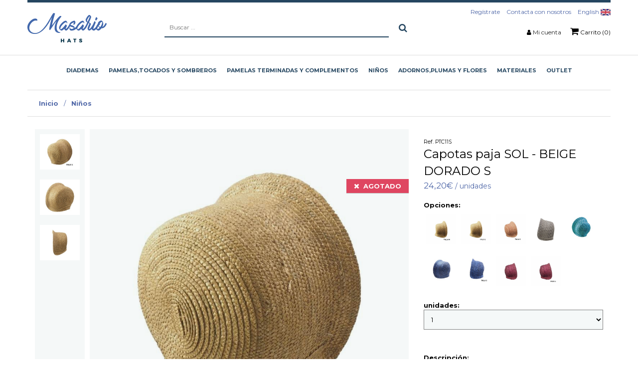

--- FILE ---
content_type: text/html; charset=utf-8
request_url: https://www.masario.es/tienda/capotas-paja-sol-beige-dorado-s
body_size: 31469
content:

<!DOCTYPE HTML>
<html lang="es">
<head id="Cabecera_Pagina">
    <script id="Cookiebot" src="https://consent.cookiebot.com/uc.js" data-cbid="0d369213-a53f-48b3-b5ab-de51bd77d6a5" data-blockingmode="auto" type="text/javascript"></script>
	<!-- Google Tag Manager -->
	<script>(function(w,d,s,l,i){w[l]=w[l]||[];w[l].push({'gtm.start':
	new Date().getTime(),event:'gtm.js'});var f=d.getElementsByTagName(s)[0],
	j=d.createElement(s),dl=l!='dataLayer'?'&l='+l:'';j.async=true;j.src=
	'https://www.googletagmanager.com/gtm.js?id='+i+dl;f.parentNode.insertBefore(j,f);
	})(window,document,'script','dataLayer','GTM-WMTHPR7');</script>
	<!-- End Google Tag Manager -->

    <meta http-equiv="Content-Type" content="text/html; charset=utf-8" /><title>
	capotas paja sol
</title><meta id="descripcion_pagina" name="description" content="Capota de paja trenzada 9-10 mm. Tiene una pequeña visera de 3-4 cm aprox. Para niñas entre 2 años y 10 años, se ajusta con una cinta (no incluida)  que se le cose para hacer una lazada al lado o bajo la barbilla. Para niñas entre 18 meses y 3 años o con la cabeza pequeña, recomendamos la capota SOL &quot;S&quot;. Se recomienda colocar una peineta para que la capota no se resbale hacia atrás.No incluye cinta ni ningún tipo de adorno.Debido al proceso artesanal de confección y teñido, los colores pueden varias y puede haber pequeñas diferencias de tamaños. " /><meta id="palabras_clave_pagina" name="keywords" /><meta name="google-site-verification" content="0QuJnqZmET-sF23zT-Y_7ueCgbtSkPn_LGeuLYg2K3c" /><meta name="viewport" content="width=device-width, initial-scale=1" /><meta name="format-detection" content="telephone=no" />
    <!-- Web Manifest -->
    <link rel="manifest" href="https://www.masario.es/manifest.json">
    <!-- Desabilitar tap highlight -->
    <meta name="msapplication-tap-highlight" content="no" />
    <!-- Insertar en el homescreen en Chrome en Android -->
    <meta name="mobile-web-app-capable" content="yes" /><meta name="application-name" content="Masariohat, S.L." />
    <link rel="icon" sizes="192x192" href="https://www.masario.es/imagenes/chrome-icono-web-192x192.png">
    <!-- Insertar en el homescreen en iOS -->
    <meta name="apple-mobile-web-app-capable" content="yes" /><meta name="apple-mobile-web-app-status-bar-style" content="#5068A8" /><meta name="apple-mobile-web-app-title" content="Masariohat, S.L." />
    <link rel="apple-touch-icon" href="https://www.masario.es/imagenes/apple-icono-web.png">
    <!-- Tile icon for Win8 (144x144 + tile color) -->
    <meta name="msapplication-TileImage" content="https://www.masario.es/imagenes/ms-icono-144x144.png">
    <meta name="msapplication-TileColor" content="#5068A8" />
    <!-- estilos para la barra de navegación en dispositivos móviles -->
    <!-- Chrome, Firefox OS and Opera -->
    <meta name="theme-color" content="#5068A8" />
    <!-- Windows Phone -->
    <meta name="msapplication-navbutton-color" content="#5068A8" />
    <!-- iOS Safari -->
    <meta name="apple-mobile-web-app-status-bar-style" content="#5068A8" />
    <meta name="robots" content="index,follow">
    <link rel="canonical" href="https://www.masario.es/tienda/capotas-paja-sol-beige-dorado-s" />

    <link rel="shortcut icon" href="https://www.masario.es/favicon.png">
    <link rel="stylesheet" type="text/css" href="https://www.masario.es/App_Themes/min/bootstrap.min.css" />
    <link rel="stylesheet" type="text/css" href="/App_Themes/min/estilo.min.css?estilo=50" media="screen" /><link rel="manifest" href="/manifest.json" />
    
    <!-- Mailchimp -->
    <script id="mcjs">!function (c, h, i, m, p) { m = c.createElement(h), p = c.getElementsByTagName(h)[0], m.async = 1, m.src = i, p.parentNode.insertBefore(m, p) }(document, "script", "https://chimpstatic.com/mcjs-connected/js/users/09adab59b59afa8c1d06e4169/999c1c9ebe754503bcccb3b09.js");</script>

</head>

<body data-spy="scroll" data-target=".navbar" data-offset="100">
	<!-- Google Tag Manager (noscript) -->
	<noscript><iframe src="https://www.googletagmanager.com/ns.html?id=GTM-WMTHPR7"
	height="0" width="0" style="display:none;visibility:hidden"></iframe></noscript>
	<!-- End Google Tag Manager (noscript) -->

    <!-- Global Site Tag (gtag.js) - Google Analytics -->
    <script async src="https://www.googletagmanager.com/gtag/js?id=UA-102308958-1"></script>
    <script>
        window.dataLayer = window.dataLayer || [];
        function gtag() { dataLayer.push(arguments); }
        gtag('js', new Date());
        gtag('config', 'UA-102308958-1');
    </script>


<!-- JQUERY -->
<script type="text/javascript" src="https://www.masario.es/js/min/jquery-1.12.3.min.js"></script>
<script type="text/javascript" src="https://www.masario.es/js/min/bootstrap.min.js"></script>


<form method="post" action="../es/ficha-producto.aspx?id=95855&amp;id_categoria=847" onsubmit="javascript:return WebForm_OnSubmit();" id="FPrincipal">
<div class="aspNetHidden">
<input type="hidden" name="__EVENTTARGET" id="__EVENTTARGET" value="" />
<input type="hidden" name="__EVENTARGUMENT" id="__EVENTARGUMENT" value="" />
<input type="hidden" name="__VIEWSTATE" id="__VIEWSTATE" value="/[base64]" />
</div>

<script type="text/javascript">
//<![CDATA[
var theForm = document.forms['FPrincipal'];
if (!theForm) {
    theForm = document.FPrincipal;
}
function __doPostBack(eventTarget, eventArgument) {
    if (!theForm.onsubmit || (theForm.onsubmit() != false)) {
        theForm.__EVENTTARGET.value = eventTarget;
        theForm.__EVENTARGUMENT.value = eventArgument;
        theForm.submit();
    }
}
//]]>
</script>


<script src="/WebResource.axd?d=3-nwfT8NUNdP17WIfgYwutuGyl-pXEWrLCRVWvVySUMRdPPyZ85BaTyZYbZJOlVKT6bsRukSZF9XZVywwm_qgIm9lZVDKEVaqYR_MfiuBPY1&amp;t=638901845280000000" type="text/javascript"></script>


<script src="/WebResource.axd?d=MIXPzGERbRwo52Fh4h1UWsdYdfdbe0n9qpxY0s4-5K3ZAxlt8hPrf9o_rdB0zYV3O6oSXzySAf2qdvlSouyPC3htc2l3YN1ZztSCZVS6BQY1&amp;t=638901845280000000" type="text/javascript"></script>
<script type="text/javascript">
//<![CDATA[
function WebForm_OnSubmit() {
if (typeof(ValidatorOnSubmit) == "function" && ValidatorOnSubmit() == false) return false;
return true;
}
//]]>
</script>

<div class="aspNetHidden">

	<input type="hidden" name="__VIEWSTATEGENERATOR" id="__VIEWSTATEGENERATOR" value="3BA43BCF" />
	<input type="hidden" name="__EVENTVALIDATION" id="__EVENTVALIDATION" value="/wEdACb0agcTCy5DAr3xlD/4gRw1YYeI9zU0+yPnPT52L+4CTOjz+SlS4z6l5xo/MGnW3bLIM4rfxOLLGHHJmc1COihvOzxzobKmN72I2Qhq0lKVWRXgKIH4wqtO/NphwQtiNiqea87vbuu4S4XVFiXBPH1JJ95aGoJviZHEp1YafvCIx+lMtvrEl8jNYkX3LbGwAIf/gRVrZgynO3hO+aDiJuy60i4M6fHNfl5PzkdnrInENwvnH40VMS8a07bSolLqCDJwkP/7rAkfvW7WV1InGvmgb3CamEUjk4pLS+GOKinI+U08bWruVczkcju78IEe5z887R6CpIbU53JhFJTIEVIoz0+5wvzyaSxLcMfaw1QHU0KE9o4eA6L9t4ypQhjt9oyfr2xnGrdhUby5e8JMRHrSyfpObPAcjWzeGWKY3t0M4rQumNkM7JuyHWe/kFvknCpmYUJ41+au27BdTaarK+ZD9M5tziaALIMr31yTTiaWU46FD1NU9F4/yzAcHKfFjGNJ3PlwnByo2r3MeJT2rOYJ6cwPajqVYNsAfCRAnU9SLDq/16Y1Kej6X+X8/JJuFXeb2hf5BQeW/HhkceMrDmTcUjq/w2ar44UlHOay58W3gpyjSeQC2uVpfef6QUStT1j0djACmgriiMm1R2eZZy/yoRWH6tES5Po/1bzwvLUy/aCfSvhCPAwl6f82/M5PHbaTEntrzGRMjyojKcZfbjd24do/QWtyc7E7OROCI9lw2BJ06q0tOjTOY+4bMVYcpQRhsBc476/ZHxrjEVWxLJ+zop4nh5m+7v+PaBEKaR5ANonVk5TbuzC/otvpUnQEWaZU4GLapqpDl5jiCi4dkmqL" />
</div>

<!-- PAGINA PRINCIPAL -->

    <!-- LOGIN USUARIO MOVIL -->
    <div class="capa_login_movil">
        <div class="fondo_oscuro"></div>

        <div id="PFormularioAutenticarMovil" class="contenido_login" onkeypress="javascript:return WebForm_FireDefaultButton(event, &#39;BAuntenticarMovil&#39;)">
	
            <label for="TBUsuarioMovil" id="LUsuarioMovil">Usuario: <span id="RFVUsuarioMovil" style="visibility:hidden;"> * </span></label>
            <input name="ctl00$TBUsuarioMovil" type="text" id="TBUsuarioMovil" placeholder="Usuario" />

            <label for="TBClaveMovil" id="LClaveMovil">Contraseña: <span id="RFVClaveMovil" style="visibility:hidden;"> * </span></label>
            <input name="ctl00$TBClaveMovil" type="password" id="TBClaveMovil" placeholder="Contraseña" />

            <input type="submit" name="ctl00$BAuntenticarMovil" value="ENTRAR" onclick="javascript:WebForm_DoPostBackWithOptions(new WebForm_PostBackOptions(&quot;ctl00$BAuntenticarMovil&quot;, &quot;&quot;, true, &quot;VGAutenticarMovil&quot;, &quot;&quot;, false, false))" id="BAuntenticarMovil" class="boton" />

            <a class="recordar_clave" href="https://www.masario.es/es/recordar-clave.aspx" title="¿He olvidado la contraseña?">¿He olvidado la contraseña?</a>

            <div class="registrate text-center">
                <strong>¿Aún no eres usuario?</strong><br />
                <a href="https://www.masario.es/es/registro-usuario.aspx" title="Regístrate Aquí">Regístrate Aquí</a>
            </div>
        
</div>

    </div>

    <div class="fondoOscuro"></div>
    <div id="ventanaLogin" class="ventanaMenuDerecho">

        <h3 class="titulo_menu_derecho">Mi Cuenta</h3>
        <div class="col-12 p-0 info_lateral">
            <div class="col-12">

                

                

                
                    <div class="btn_iniciar_sesion">
                        <div class="col-12">
                            <h4>¿Deseas iniciar sesión en masario.es?</h4>
                            Rellena el formulario con tus datos para acceder a toda tu información, pedidos,...
                        </div>
                        <div id="PFormularioAutenticar" onkeypress="javascript:return WebForm_FireDefaultButton(event, &#39;BAuntenticar&#39;)">
	
                            <div class="col-12 top_15">
                                <label for="TBUsuario" id="LUsuario">Usuario: <span id="RFVUsuario" style="visibility:hidden;"> * </span></label>
                                <br />
                                <input name="ctl00$TBUsuario" type="text" id="TBUsuario" placeholder="Usuario" />
                            </div>
                            <div class="col-12 top_15">
                                <label for="TBClave" id="LClave">Contraseña: <span id="RFVClave" style="visibility:hidden;"> * </span></label>
                                <br />
                                <input name="ctl00$TBClave" type="password" id="TBClave" placeholder="Contraseña" />
                            </div>
                            <div class="col-12 top_15">
                                <input type="submit" name="ctl00$BAuntenticar" value="ENTRAR" onclick="javascript:WebForm_DoPostBackWithOptions(new WebForm_PostBackOptions(&quot;ctl00$BAuntenticar&quot;, &quot;&quot;, true, &quot;VGAutenticar&quot;, &quot;&quot;, false, false))" id="BAuntenticar" class="boton" />
                            </div>
                            <div class="col-12" style="margin-top: 30px;">
                                <a class="recordar_clave" href="https://www.masario.es/es/recordar-clave.aspx" title="¿He olvidado la contraseña?">¿He olvidado la contraseña?</a>
                            </div>
                        
</div>
                    </div>
                    <div class="col-12 capa_separada">
                        <h4>¿Aún no eres usuario?</h4>
                        Date de alta en nuestra web y disfruta de las ventajas de ser usuario.
                        <br /><br />
                        <a href="https://www.masario.es/es/registro-usuario.aspx" class="boton" title="Regístrate Aqui">Regístrate Aquí</a></div>
                
            </div>
        </div>

    </div>

    <div id="sb-site">


        <!--MENU MOVIL QUE SE QUEDA SIEMPRE ARRIBA-->
        <div class="menu_movil visible-xs">

            <nav class="navbar navbar-fixed-top sb-slide visible-xs" data-spy="affix" data-offset-top="25">
                <div class="container visible-xs">
                    <div class="row">

                        <div class="col-xs-12 padding_0">
                            <div class="buscador_movil">
                                <div id="PBuscadorMovil" onkeypress="javascript:return WebForm_FireDefaultButton(event, &#39;BBuscarMovilOculto&#39;)">
	
                                    <span class="btn_buscador"><i class="fa fa-search"></i><i class="fa fa-angle-right"></i></span>
                                    <input name="ctl00$TBBuscarMovil" type="text" id="TBBuscarMovil" class="caja_buscador" onkeypress="return EnterEvent(BBuscarMovil_Click)" placeholder="Buscar ..." />
                                    <a id="BBuscarMovilOculto" class="buscar_movil" href="javascript:__doPostBack(&#39;ctl00$BBuscarMovilOculto&#39;,&#39;&#39;)"><i class="fa fa-search"></i></a>
                                
</div>
                            </div>
                            <div class="col-xs-4">
                                <!-- boton menu en movil -->
                                <div class="col-xs-12 no_padding">
                                    <div class="b_slider boton_desplegar_menu no_padding text-left">
                                        <span></span>
                                        <span></span>
                                        <span></span>
                                    </div>
                                </div>
                            </div>
                            <div class="col-xs-4 no_padding text-center">
                                <a href="https://www.masario.es/es/" title="Masariohat, S.L."><img src="/imagenes/logo-masario.png" alt="Masariohat, S.L."/></a>
                            </div>
                            <div class="col-xs-4 zona_usuario_carrito">
                                
                                    <span class="enlace_usuario abrirVentana" data-rel="ventanaLogin"><i class="fa fa-user"></i></span>
                                
                                
                                    <a class="enlace_carrito" href="https://www.masario.es/es/carrito.aspx" title="Carrito">
                                        <i class="fa fa-shopping-cart"></i>
                                        <span class="badge">0</span>
                                    </a>
                                
                            </div>
                        </div>

                    </div>

                </div>
            </nav>

        </div>

        <!-- espacio de aviso cabecera  -->
            <!--
            <div class="container-fluid banner_especial_cabecera">
                <div class="container">
                    <div class="row">
                        <div class="col-xs-12">
                            
                            <strong>Descuento del 20% en la sección pamelas de paja en stock</strong>, del 15 al 21 de enero. <strong>Cupón STRAW20</strong>

                            
                        </div>
                    </div>
                </div>
            </div>
            -->
		
         <!-- espacio de aviso cabecera --> 

        <header class="hidden-xs">

            


            <div class="container-fluid cabecera">
                <div class="container">
                    <div class="row cabecera_flex">


                        <div class="menu_logo">
                            <div class="visible-sm">
                                <div class="b_slider boton_desplegar_menu no_padding text-left">
                                    <span></span>
                                    <span></span>
                                    <span></span>
                                </div>
                            </div>
                            <nav class="padding_0 contenedor_logo">
                                <a href="https://www.masario.es/es/" title="Masariohat, S.L."><img src="https://www.masario.es/imagenes/logo-masario.png" alt="Masariohat, S.L."/></a>
                            </nav>
                        </div>


                        <div class="text-center  buscador_cabecera">
                            <div id="PBusqueda" onkeypress="javascript:return WebForm_FireDefaultButton(event, &#39;BBuscarOculto&#39;)">
	
                                    <input name="ctl00$TBBuscar" type="text" id="TBBuscar" class="caja_buscador" onkeypress="return EnterEvent(BBuscar_Click)" placeholder="Buscar ..." />
                                    <a id="BBuscarOculto" class="boton boton_buscador_negativo" href="javascript:__doPostBack(&#39;ctl00$BBuscarOculto&#39;,&#39;&#39;)"><i class="fa fa-search"></i></a>
                                
</div>
                        </div>


                        <div class="text-right cabecera_derecha">
                            
                            <nav class="col-xs-12 padding_0 menu_horizontal menu_contactar_cabecera">
                                <ul>
        
                                    <li><a href="https://www.masario.es/es/registro-usuario.aspx" title="Regístrate">Regístrate</a></li>
                                    <li><a href="https://www.masario.es/es/contacto.aspx" title="Contacta con nosotros">Contacta con nosotros</a></li>        
                                    <li><a href="/en/" title="English">English <img src="/imagenes/en.jpg" alt="English" /></a></li>

                                </ul>
                            </nav>
                            
                            <nav class="col-xs-12 padding_0 menu_horizontal">
                                <ul>
                                    <li><i class="fa fa-user"></i>  <a class="abrirVentana" data-rel="ventanaLogin" title="Mi cuenta">Mi cuenta</a></li>
                                    
                                        <li><a class="btn_carrito" href="https://www.masario.es/es/carrito.aspx" title="Carrito"><i class="fa fa-shopping-cart"></i> Carrito (0)</a></li>
                                    
                                </ul>
                            </nav>
                        </div>


                    </div>
                </div>
            </div>

            <!--MENU ESCRITORIO-->
            <div class="menu_escritorio hidden-sm">
                <nav class="navbar menu_horizontal hidden-xs" data-spy="affix" data-offset-top="100">
                    <!-- LISTA SUBMENU CABECERA -->
                    <ul class="listaMenuPrincipal" id="ul_principal">
                        <a class='mnOpcion' href='https://www.masario.es/tienda/diademas' title='Diademas'><span class='opcion'><span>Diademas</span><span class='efecto_seleccion'></span></span></a><li class='mnOpcion'><a class='mnOpcion' href='https://www.masario.es/tienda/pamelas-tocados-y-sombreros' title='Pamelas,tocados y sombreros'><span class='opcion'><span>Pamelas,tocados y sombreros</span><span class='efecto_seleccion'></span></span></a><div class='contenedor_submenu'><ul class='submenu'><li><a href='https://www.masario.es/tienda/pamelas-tocados-y-sombreros/pamelas-de-paja' title='Pamelas de paja'>Pamelas de paja</a></li><li><a href='https://www.masario.es/tienda/pamelas-tocados-y-sombreros/canotier' title='Canotier'>Canotier</a></li><li><a href='https://www.masario.es/tienda/pamelas-tocados-y-sombreros/pamelas-y-tocados-de-fieltro---terciopelo-y-antelina' title='Pamelas y tocados  de fieltro , terciopelo y antelina.'>Pamelas y tocados  de fieltro , terciopelo y antelina.</a></li><li><a href='https://www.masario.es/tienda/pamelas-tocados-y-sombreros/pamelas-y-tocados-de-yute' title='Pamelas y Tocados de yute'>Pamelas y Tocados de yute</a></li><li><a href='https://www.masario.es/tienda/pamelas-tocados-y-sombreros/pamelas-y-tocados-de-sinamay' title='Pamelas y Tocados  de sinamay '>Pamelas y Tocados  de sinamay </a></li><li><a href='https://www.masario.es/tienda/pamelas-tocados-y-sombreros/pamelas-de-palma-rafia-y-polipropileno' title='Pamelas de palma,Rafia y polipropileno'>Pamelas de palma,Rafia y polipropileno</a></li><li><a href='https://www.masario.es/tienda/pamelas-tocados-y-sombreros/bases-para-tocados' title='Bases para tocados'>Bases para tocados</a></li><li><a href='https://www.masario.es/tienda/pamelas-tocados-y-sombreros/copas-y-alas-para-pamelas' title='Copas  y alas para pamelas'>Copas  y alas para pamelas</a></li><li><a href='https://www.masario.es/tienda/pamelas-tocados-y-sombreros/chisteras' title='Chisteras'>Chisteras</a></li><li><a href='https://www.masario.es/tienda/pamelas-tocados-y-sombreros/sombreros-de-verano' title='Sombreros de verano'>Sombreros de verano</a></li></ul></div></li><li class='mnOpcion'><a class='mnOpcion' href='https://www.masario.es/tienda/pamelas-terminadas-y-complementos' title='Pamelas terminadas y complementos'><span class='opcion'><span>Pamelas terminadas y complementos</span><span class='efecto_seleccion'></span></span></a><div class='contenedor_submenu'><ul class='submenu'><li><a href='https://www.masario.es/tienda/pamelas-terminadas-y-complementos/pamelas-y-tocados-de-invitada' title='Pamelas y tocados de invitada'>Pamelas y tocados de invitada</a></li><li><a href='https://www.masario.es/tienda/pamelas-terminadas-y-complementos/basicos-masario' title='Básicos Masario'>Básicos Masario</a></li><li><a href='https://www.masario.es/tienda/pamelas-terminadas-y-complementos/ropa-de-invitada' title='Ropa de invitada'>Ropa de invitada</a></li><li><a href='https://www.masario.es/tienda/pamelas-terminadas-y-complementos/chales--estolas-y-cuellos' title='Chales, estolas y cuellos'>Chales, estolas y cuellos</a></li><li><a href='https://www.masario.es/tienda/pamelas-terminadas-y-complementos/bolsos' title='Bolsos '>Bolsos </a></li><li><a href='https://www.masario.es/tienda/pamelas-terminadas-y-complementos/street-style' title='Street Style'>Street Style</a></li><li><a href='https://www.masario.es/tienda/pamelas-terminadas-y-complementos/bisuteria' title='Bisutería'>Bisutería</a></li><li><a href='https://www.masario.es/tienda/pamelas-terminadas-y-complementos/cinturones-y-guantes' title='Cinturones y GUANTES'>Cinturones y GUANTES</a></li><li><a href='https://www.masario.es/tienda/pamelas-terminadas-y-complementos/peinetas--horquillas-y-pasadores' title='Peinetas, horquillas y pasadores'>Peinetas, horquillas y pasadores</a></li><li><a href='https://www.masario.es/tienda/pamelas-terminadas-y-complementos/turbantes-y-bandeaux' title='Turbantes y bandeaux'>Turbantes y bandeaux</a></li><li><a href='https://www.masario.es/tienda/pamelas-terminadas-y-complementos/hombre' title='Hombre'>Hombre</a></li><li><a href='https://www.masario.es/tienda/pamelas-terminadas-y-complementos/novias' title='Novias'>Novias</a></li><li><a href='https://www.masario.es/tienda/pamelas-terminadas-y-complementos/gorras-y-boinas' title='Gorras y boinas'>Gorras y boinas</a></li><li><a href='https://www.masario.es/tienda/pamelas-terminadas-y-complementos/regalos' title='Regalos'>Regalos</a></li></ul></div></li><li class='mnOpcion'><a class='mnOpcion' href='https://www.masario.es/tienda/niños' title='Niños'><span class='opcion'><span>Niños</span><span class='efecto_seleccion'></span></span></a><div class='contenedor_submenu'><ul class='submenu'></ul></div></li><li class='mnOpcion'><a class='mnOpcion' href='https://www.masario.es/tienda/adornos-plumas-y-flores' title='Adornos,plumas y flores'><span class='opcion'><span>Adornos,plumas y flores</span><span class='efecto_seleccion'></span></span></a><div class='contenedor_submenu'><ul class='submenu'><li><a href='https://www.masario.es/tienda/adornos-plumas-y-flores/flores-preservadas' title='Flores  preservadas'>Flores  preservadas</a></li><li><a href='https://www.masario.es/tienda/adornos-plumas-y-flores/cintas-para-tocados' title='Cintas para tocados'>Cintas para tocados</a></li><li><a href='https://www.masario.es/tienda/adornos-plumas-y-flores/adornos-de-cristal-y-otros' title='Adornos de cristal y otros'>Adornos de cristal y otros</a></li><li><a href='https://www.masario.es/tienda/adornos-plumas-y-flores/adornos-metalicos' title='Adornos metálicos '>Adornos metálicos </a></li><li><a href='https://www.masario.es/tienda/adornos-plumas-y-flores/flores-tocados' title='Flores tocados'>Flores tocados</a></li><li><a href='https://www.masario.es/tienda/adornos-plumas-y-flores/plumas-para-tocados' title='Plumas para tocados'>Plumas para tocados</a></li><li><a href='https://www.masario.es/tienda/adornos-plumas-y-flores/adornos-del-campo-y-del-mar' title='Adornos del campo y del mar'>Adornos del campo y del mar</a></li></ul></div></li><li class='mnOpcion'><a class='mnOpcion' href='https://www.masario.es/tienda/materiales' title='Materiales'><span class='opcion'><span>Materiales</span><span class='efecto_seleccion'></span></span></a><div class='contenedor_submenu'><ul class='submenu'><li><a href='https://www.masario.es/tienda/materiales/alambres-y-silicona' title='Alambres y silicona'>Alambres y silicona</a></li><li><a href='https://www.masario.es/tienda/materiales/aprestos--pegamentos-y-tintes' title='Aprestos, pegamentos y tintes'>Aprestos, pegamentos y tintes</a></li><li><a href='https://www.masario.es/tienda/materiales/pasamaneria' title='Pasamanería'>Pasamanería</a></li><li><a href='https://www.masario.es/tienda/materiales/hacer-bolsos' title='Hacer bolsos'>Hacer bolsos</a></li><li><a href='https://www.masario.es/tienda/materiales/crin-y-velos' title='Crin y velos'>Crin y velos</a></li><li><a href='https://www.masario.es/tienda/materiales/agujas-e-hilos' title='Agujas e hilos'>Agujas e hilos</a></li><li><a href='https://www.masario.es/tienda/materiales/hormas' title='Hormas'>Hormas</a></li><li><a href='https://www.masario.es/tienda/materiales/sinamay--paja-y-otros' title='Sinamay, paja y otros'>Sinamay, paja y otros</a></li><li><a href='https://www.masario.es/tienda/materiales/peinetas--pasadores-y-gomas-de-sujecion' title='Peinetas, pasadores y gomas de sujeción.'>Peinetas, pasadores y gomas de sujeción.</a></li><li><a href='https://www.masario.es/tienda/materiales/sombrereras-y-expositores' title='Sombrereras y expositores'>Sombrereras y expositores</a></li><li><a href='https://www.masario.es/tienda/materiales/capelinas-y-conos' title='Capelinas y conos'>Capelinas y conos</a></li></ul></div></li>
                        <li><a class='mnOpcion' href='https://www.masario.es/tienda/pamelas-terminadas-y-complementos/rebajas?_gl=1*pa05ur*_up*MQ..*_gs*MQ..&gclid=EAIaIQobChMIrvniwKbdhQMV1URBAh3OIwxjEAAYASAAEgKezvD_BwE' title='Outlet'><span class='opcion'><span>Outlet</span><span class='efecto_seleccion'></span></span></a></li>
                    </ul>
                </nav>
            </div>

        </header>

        <section>
            
    <input type="hidden" name="ctl00$contenedor_informacion$HFProducto" id="contenedor_informacion_HFProducto" value="95855" />
    <input type="hidden" name="ctl00$contenedor_informacion$HFCategoria" id="contenedor_informacion_HFCategoria" value="847" />
    <input type="hidden" name="ctl00$contenedor_informacion$HFProductoPadre" id="contenedor_informacion_HFProductoPadre" value="91071" />
    <input type="hidden" name="ctl00$contenedor_informacion$HFTipoProducto" id="contenedor_informacion_HFTipoProducto" value="4" />
    <input type="hidden" name="ctl00$contenedor_informacion$HFNombreProducto" id="contenedor_informacion_HFNombreProducto" value="Capotas paja SOL" />
    <input type="hidden" name="ctl00$contenedor_informacion$HFNombreCategoria" id="contenedor_informacion_HFNombreCategoria" value="Niños" />
    <input type="hidden" name="ctl00$contenedor_informacion$HFNombreSubproducto" id="contenedor_informacion_HFNombreSubproducto" value="BEIGE DORADO S" />
    <input type="hidden" name="ctl00$contenedor_informacion$HFPrecio" id="contenedor_informacion_HFPrecio" value="24.2" />


    <script>
        $(document).ready(function () {
            gtag("event", "view_item", {
                currency: "EUR",
                value: $("#contenedor_informacion_HFPrecio").val(),
                items: [
                    {
                        item_id: $("#contenedor_informacion_HFProducto").val(),
                        item_name: $("#contenedor_informacion_HFNombreProducto").val(),
                        currency: "EUR",
                        item_category: $("#contenedor_informacion_HFNombreCategoria").val(),
                        item_variant: $("#contenedor_informacion_HFNombreSubproducto").val(),
                        price: $("#contenedor_informacion_HFPrecio").val(),
                        quantity: $("#contenedor_informacion_DDLUnidades").val()
                    }
                ]
            });



            gtag('ec:addImpression', {            // Provide product details in an impressionFieldObject.
                'id': $("#contenedor_informacion_HFProducto").val(),                 // Product ID (string).
                'name': $("#contenedor_informacion_HFNombreProducto").val(), // Product name (string).
                'category': $("#contenedor_informacion_HFNombreCategoria").val(),   // Product category (string).
                'variant': $("#contenedor_informacion_HFNombreSubproducto").val(),               // Product variant (string).
                'list': 'Detalle producto',       // Product list (string).
                'position': 1,                    // Product position (number).
            });

            gtag('ec:addProduct', {
                'id': $("#contenedor_informacion_HFProducto").val(),
                'name': $("#contenedor_informacion_HFNombreProducto").val(),
                'category': $("#contenedor_informacion_HFNombreCategoria").val(),
                'variant': $("#contenedor_informacion_HFNombreSubproducto").val()
            });

            gtag('ec:setAction', 'detail');       // Detail action.
            gtag('send', 'pageview');             // Send the product data with initial pageview.
        });

        // Called when a product is added to a shopping cart.
        function addToCart() {
            gtag('ec:addProduct', {
                'id': $("#contenedor_informacion_HFProducto").val(),
                    'name': $("#contenedor_informacion_HFNombreProducto").val(),
                    'category': $("#contenedor_informacion_HFNombreCategoria").val(),
                    'variant': $("#contenedor_informacion_HFNombreSubproducto").val(),
                    'price': $("#contenedor_informacion_HFPrecio").val(),
                    'quantity': $("#contenedor_informacion_DDLUnidades").val()
                });


                gtag("event", "add_to_cart", {
                    currency: "EUR",
                    value: $("#contenedor_informacion_HFPrecio").val(),
                    items: [
                        {
                            item_id: $("#contenedor_informacion_HFProducto").val(),
                        item_name: $("#contenedor_informacion_HFNombreProducto").val(),
                        currency: "EUR",
                        item_category: $("#contenedor_informacion_HFNombreCategoria").val(),
                        item_variant: $("#contenedor_informacion_HFNombreSubproducto").val(),
                        price: $("#contenedor_informacion_HFPrecio").val(),
                            quantity: $("#contenedor_informacion_DDLUnidades").val()
                        }
                    ]
                });


                gtag('ec:setAction', 'add');
                gtag('send', 'event', 'UX', 'click', 'add to cart');     // Send data using an event.
            }
    </script>


    <script type="application/ld+json">
    {
      "@context": "http://schema.org/",
      "@type": "Product",
      "name": "Capotas paja SOL - BEIGE DORADO S",
      "image": ["https://www.masario.es/imagenes/productos/zoom-producto-91071-13551.jpg"],
      "description": "Capota de paja trenzada 9-10 mm. Tiene una pequeña visera de 3-4 cm aprox. Para niñas entre 2 años y 10 años, se ajusta con una cinta (no incluida)  que se le cose para hacer una lazada al lado o bajo la barbilla. Para niñas entre 18 meses y 3 años o con la cabeza pequeña, recomendamos la capota SOL "S". Se recomienda colocar una peineta para que la capota no se resbale hacia atrás.No incluye cinta ni ningún tipo de adorno.Debido al proceso artesanal de confección y teñido, los colores pueden va...",
      "mpn": "PTC11S",
      "brand": {
        "@type": "Thing",
        "name": "Masario"
      },
      "offers": {
        "@type": "Offer",
        "priceCurrency": "EUR",
        "price": "24.2",
        "itemCondition": "http://schema.org/UsedCondition",
        "availability": "http://schema.org/InStock",
        "seller": {
          "@type": "Organization",
          "name": "Masario"
        }
      }
    }
    </script>

    <!-- contenedor mensaje -->
    <!--<div class="container-fluid visible-xs banner_especial_cabecera">
        <div class="container">
            <div class="row">
                <div class="col-xs-12">
                     Abiertos de lunes a viernes de 10h a 13:30h y de 17h a 20h. Sábados de 10 a 13h.
                </div>
            </div>
        </div>
    </div>-->


    <div class="container">

        <div class="row">
            <div class="col-xs-12 migas_pan">
                <a href="https://www.masario.es/es/" title="Inicio">Inicio</a>
                 / <a href="https://www.masario.es/tienda/niños" title="Inicio">Niños</a>
            </div>
        </div>

        <div id="contenedor_informacion_PProducto">
	
            <div class="row">

                <div class="col-xs-12 col-sm-4 contenedor_ficha_producto datos_principales_producto visible-xs visible-sm hidden-md hidden-lg">
                    <small><span>Ref.</span> PTC11S</small><br />
                    <h1>Capotas paja SOL - BEIGE DORADO S</h1>
                    <strong class="precio"><strong>24,20€</strong> / unidades</strong>
                    <br /><br />
                </div>

                <aside class="col-xs-12 col-sm-8 padding_xs_0 contenedor_fotografias_producto">
                    <!--<div class="imagen_detalle_producto" style="background-image: url('/foto/zoom-producto-91071-13551.jpg/capotas-paja-sol-beige-dorado-s');">-->
                    <div class="imagen_detalle_producto" style="background-image: url('/imagenes/productos/zoom-producto-91071-13551.jpg');">
                        
                        
                        
                            <strong class="oferta agotado"><i class="fa fa-times"></i> &nbsp;AGOTADO</strong>
                        
                        <i class="fa fa-search-plus"></i>
                    </div>
                    <div class="imagenes_sombrero">
                        
                                <!--<a class="img" href="https://www.masario.es/foto/zoom-producto-91071-13551.jpg/capotas-paja-sol-beige-dorado-s" title="Capotas paja SOL" ><img id="producto-91071-13551.jpg" src="https://www.masario.es/foto/producto-91071-13551.jpg/capotas-paja-sol-beige-dorado-s" alt="Capotas paja SOL" /></a>-->
                                <a class="img" href="https://www.masario.es/imagenes/productos/zoom-producto-91071-13551.jpg" title="Capotas paja SOL" ><img id="producto-91071-13551.jpg" src="https://www.masario.es/imagenes/productos/producto-91071-13551.jpg" alt="Capotas paja SOL" /></a>
                            
                                <!--<a class="img" href="https://www.masario.es/foto/zoom-producto-91071-8732.jpg/capotas-paja-sol-beige-dorado-s" title="Capotas paja SOL" ><img id="producto-91071-8732.jpg" src="https://www.masario.es/foto/producto-91071-8732.jpg/capotas-paja-sol-beige-dorado-s" alt="Capotas paja SOL" /></a>-->
                                <a class="img" href="https://www.masario.es/imagenes/productos/zoom-producto-91071-8732.jpg" title="Capotas paja SOL" ><img id="producto-91071-8732.jpg" src="https://www.masario.es/imagenes/productos/producto-91071-8732.jpg" alt="Capotas paja SOL" /></a>
                            
                                <!--<a class="img" href="https://www.masario.es/foto/zoom-producto-91071-8730.jpg/capotas-paja-sol-beige-dorado-s" title="Capotas paja SOL" ><img id="producto-91071-8730.jpg" src="https://www.masario.es/foto/producto-91071-8730.jpg/capotas-paja-sol-beige-dorado-s" alt="Capotas paja SOL" /></a>-->
                                <a class="img" href="https://www.masario.es/imagenes/productos/zoom-producto-91071-8730.jpg" title="Capotas paja SOL" ><img id="producto-91071-8730.jpg" src="https://www.masario.es/imagenes/productos/producto-91071-8730.jpg" alt="Capotas paja SOL" /></a>
                            
                    </div>
                </aside>

                <div class="col-xs-12 col-sm-4 contenedor_ficha_producto datos_principales_producto hidden-xs hidden-sm visible-md visible-lg">
                    <small><span>Ref.</span> PTC11S</small><br />
                    <h1>Capotas paja SOL - BEIGE DORADO S</h1>
                    <strong class="precio"><strong>24,20€</strong> / unidades</strong>
                    <br /><br />
                </div>

                <div class="col-xs-12 col-md-4 padding_0 contenedor_ficha_producto mas_datos_producto">
                    <div class="col-xs-12 ">
                        <div id="contenedor_informacion_PSubproductosImagenes" class="col-xs-12 padding_0">
		
                            <strong>Opciones:</strong><br />
                            <div class="imagenes_subproductos">
                                
                                        <div id="contenedor_informacion_RSubproductos_PSubproducto_0" class="miniaturas_subproducto">
			
                                            <input type="image" name="ctl00$contenedor_informacion$RSubproductos$ctl00$IBSubproducto" id="contenedor_informacion_RSubproductos_IBSubproducto_0" src="https://www.masario.es/imagenes/productos/producto-91071-18774.jpg" />
                                        
		</div>
                                    
                                        <div id="contenedor_informacion_RSubproductos_PSubproducto_1" class="miniaturas_subproducto">
			
                                            <input type="image" name="ctl00$contenedor_informacion$RSubproductos$ctl01$IBSubproducto" id="contenedor_informacion_RSubproductos_IBSubproducto_1" src="https://www.masario.es/imagenes/productos/producto-91071-13555.jpg" />
                                        
		</div>
                                    
                                        <div id="contenedor_informacion_RSubproductos_PSubproducto_3" class="miniaturas_subproducto">
			
                                            <input type="image" name="ctl00$contenedor_informacion$RSubproductos$ctl03$IBSubproducto" id="contenedor_informacion_RSubproductos_IBSubproducto_3" src="https://www.masario.es/imagenes/productos/producto-91071-13556.jpg" />
                                        
		</div>
                                    
                                        <div id="contenedor_informacion_RSubproductos_PSubproducto_8" class="miniaturas_subproducto">
			
                                            <input type="image" name="ctl00$contenedor_informacion$RSubproductos$ctl08$IBSubproducto" id="contenedor_informacion_RSubproductos_IBSubproducto_8" src="https://www.masario.es/imagenes/productos/producto-91071-8729.jpg" />
                                        
		</div>
                                    
                                        <div id="contenedor_informacion_RSubproductos_PSubproducto_10" class="miniaturas_subproducto">
			
                                            <input type="image" name="ctl00$contenedor_informacion$RSubproductos$ctl10$IBSubproducto" id="contenedor_informacion_RSubproductos_IBSubproducto_10" src="https://www.masario.es/imagenes/productos/producto-91071-9712.jpg" />
                                        
		</div>
                                    
                                        <div id="contenedor_informacion_RSubproductos_PSubproducto_12" class="miniaturas_subproducto">
			
                                            <input type="image" name="ctl00$contenedor_informacion$RSubproductos$ctl12$IBSubproducto" id="contenedor_informacion_RSubproductos_IBSubproducto_12" src="https://www.masario.es/imagenes/productos/producto-91071-10168.jpg" />
                                        
		</div>
                                    
                                        <div id="contenedor_informacion_RSubproductos_PSubproducto_13" class="miniaturas_subproducto">
			
                                            <input type="image" name="ctl00$contenedor_informacion$RSubproductos$ctl13$IBSubproducto" id="contenedor_informacion_RSubproductos_IBSubproducto_13" src="https://www.masario.es/imagenes/productos/producto-91071-13557.jpg" />
                                        
		</div>
                                    
                                        <div id="contenedor_informacion_RSubproductos_PSubproducto_14" class="miniaturas_subproducto">
			
                                            <input type="image" name="ctl00$contenedor_informacion$RSubproductos$ctl14$IBSubproducto" id="contenedor_informacion_RSubproductos_IBSubproducto_14" src="https://www.masario.es/imagenes/productos/producto-91071-6071.jpg" />
                                        
		</div>
                                    
                                        <div id="contenedor_informacion_RSubproductos_PSubproducto_15" class="miniaturas_subproducto">
			
                                            <input type="image" name="ctl00$contenedor_informacion$RSubproductos$ctl15$IBSubproducto" id="contenedor_informacion_RSubproductos_IBSubproducto_15" src="https://www.masario.es/imagenes/productos/producto-91071-13554.jpg" />
                                        
		</div>
                                    
                            </div>
                        
	</div>
                        
                    </div>
                
                    <span class="clearfix hidden-xs hidden-sm"></span>
                    <div class="col-xs-12 top_15">
                        <strong>unidades:</strong><br />
                        <select name="ctl00$contenedor_informacion$DDLUnidades" id="contenedor_informacion_DDLUnidades" class="caja caja_borde">
		<option value="1">1</option>
		<option value="2">2</option>
		<option value="3">3</option>
		<option value="4">4</option>
		<option value="5">5</option>
		<option value="6">6</option>
		<option value="7">7</option>
		<option value="8">8</option>
		<option value="9">9</option>
		<option value="10">10</option>

	</select>
                    </div>
                    <div class="col-xs-12 col-sm-12 col-md-12 text-xs-center text-lg-right">
                        
                    </div>

                    <div class="col-xs-12 top_15">
                        
                        
                                <div class="col-xs-12 padding_0">
                            
                                    </div>
                            
    
                        
                            
    
                    </div>

                    <div class="col-xs-12 top_15">
                        <div id="contenedor_informacion_PDescripcion" class="col-xs-12 padding_0">
		
                            <strong class="descipcion">Descripción:</strong><br />
                            <h2 style="font-size:14px; font-weight:400; line-height:20px;">Capota de paja trenzada 9-10 mm. Tiene una pequeña visera de 3-4 cm aprox. Para niñas entre 2 años y 10 años, se ajusta con una cinta (no incluida)  que se le cose para hacer una lazada al lado o bajo la barbilla. Para niñas entre 18 meses y 3 años o con la cabeza pequeña, recomendamos la capota SOL "S". Se recomienda colocar una peineta para que la capota no se resbale hacia atrás.<br />No incluye cinta ni ningún tipo de adorno.<br />Debido al proceso artesanal de confección y teñido, los colores pueden varias y puede haber pequeñas diferencias de tamaños. </h2>
                        
	</div>
                        <br /><br />
                        <a class="enlace_tarifa_envio" style="margin-top: 8px; margin-bottom: 10px;" href="https://www.masario.es/es/condiciones-envio.aspx" title="Ver tarifas de gastos de envío"><i class="fa fa-truck"></i> Ver tarifas de gastos de envío</a>
                    </div>

                    <div class="col-xs-12 text-xs-center text-sm-center">
                        <br />
                        <strong>Compartir:</strong>
                        <div id="redes_sociales"></div>
                    </div>
                </div>

                <div class="col-xs-12">


                    
                </div>
            </div>
        
</div>

        <div class="row">
            <div class="col-xs-12 padding_xs_0">
                <h2 class="titulo_fondo_gris text-center">PUEDE QUE TAMBIÉN TE INTERESE</h2>
                <br class="visible-xs" />
            </div>
        </div>

        <!-- FRANJA PRODUCTOS -->
        <div class="row franja_productos contenedor_productos_ficha_productos">
            <div class="col-xs-12 scroll_productos">

                <!-- PRODUCTO -->
                

                        <div class="col-xs-6 col-sm-3 tarjeta_producto">
                            <a class="contenido" href="https://www.masario.es//tienda/sombrero-sevilla" title="Sombrero Sevilla">
                                <aside class="imagen_producto">
                                    <!--<img src="https://www.masario.es/foto/zoom-producto-94826-17256.jpg/sombrero-sevilla" alt="Sombrero Sevilla" />-->
                                    <img src="https://www.masario.es/imagenes/productos/zoom-producto-94826-17256.jpg" alt="Sombrero Sevilla" />
                                    
                                    
                                    
                                    <div class="opciones_producto">
                                        <span class="btn">MÁS INFO.</span>
                                    </div>
                                </aside>
                                <article class="col-xs-12 padding_0 contenido_producto">
                                    <h3>Sombrero Sevilla</h3>
                                
                                    
                                </article>
                            </a>
                        </div>
                    

                        <div class="col-xs-6 col-sm-3 tarjeta_producto">
                            <a class="contenido" href="https://www.masario.es//tienda/bolso-arte" title="Bolso Arte">
                                <aside class="imagen_producto">
                                    <!--<img src="https://www.masario.es/foto/zoom-producto-100348-19679.jpg/bolso-arte" alt="Bolso Arte" />-->
                                    <img src="https://www.masario.es/imagenes/productos/zoom-producto-100348-19679.jpg" alt="Bolso Arte" />
                                    
                                    
                                    
                                    <div class="opciones_producto">
                                        <span class="btn">MÁS INFO.</span>
                                    </div>
                                </aside>
                                <article class="col-xs-12 padding_0 contenido_producto">
                                    <h3>Bolso Arte</h3>
                                
                                    
                                </article>
                            </a>
                        </div>
                    

                        <div class="col-xs-6 col-sm-3 tarjeta_producto">
                            <a class="contenido" href="https://www.masario.es//tienda/cuello-artico" title="Cuello Ártico">
                                <aside class="imagen_producto">
                                    <!--<img src="https://www.masario.es/foto/zoom-producto-100700-20563.jpg/cuello-ártico" alt="Cuello Ártico" />-->
                                    <img src="https://www.masario.es/imagenes/productos/zoom-producto-100700-20563.jpg" alt="Cuello Ártico" />
                                    
                                    
                                    
                                    <div class="opciones_producto">
                                        <span class="btn">MÁS INFO.</span>
                                    </div>
                                </aside>
                                <article class="col-xs-12 padding_0 contenido_producto">
                                    <h3>Cuello Ártico</h3>
                                
                                    
                                </article>
                            </a>
                        </div>
                    

                        <div class="col-xs-6 col-sm-3 tarjeta_producto">
                            <a class="contenido" href="https://www.masario.es//tienda/tocado-kate" title="Tocado Kate">
                                <aside class="imagen_producto">
                                    <!--<img src="https://www.masario.es/foto/zoom-producto-96396-17828.jpg/tocado-kate" alt="Tocado Kate" />-->
                                    <img src="https://www.masario.es/imagenes/productos/zoom-producto-96396-17828.jpg" alt="Tocado Kate" />
                                    
                                    
                                    
                                    <div class="opciones_producto">
                                        <span class="btn">MÁS INFO.</span>
                                    </div>
                                </aside>
                                <article class="col-xs-12 padding_0 contenido_producto">
                                    <h3>Tocado Kate</h3>
                                
                                    
                                </article>
                            </a>
                        </div>
                    

            </div>
        </div>

    </div>



        </section>

        <footer>
            <div class="container">

                <div class="row" id="suscribirse">
                    <div class="col-xs-12 contenedor_subcripcion">
                        <div class="col-xs-12 col-sm-7">
                            <h2>Únete a nuestra lista y recibirás correspondencia de Masario con la últimas noticias, tutoriales, novedades y mucho más.</h2>
                        </div>
                        <div class="col-xs-12 col-sm-5">


                        <link href="//cdn-images.mailchimp.com/embedcode/classic-10_7.css" rel="stylesheet" type="text/css">
                            <div class="row" id="capa_suscripcion">
                                <div class="col-xs-12">
                                    <input type="email" placeholder="Introduce tu email..." value="" name="emailsuscripcion" class="input_suscribirse" id="emailsuscripcion" style="border:0; width: 100%;">
                                    <div id="mensaje-error" style="display:none"></div>
                                </div>
                                <div class="col-xs-12">
                                   <input type="checkbox" id="AceptaCondiciones" style="width: 16px; margin-top: 2px;" /> &nbsp;He leído y acepto el <a href="https://www.masario.es/es/aviso-legal.aspx" style="display: initial; width: auto;" rel="nofollow">aviso legal, política de privacidad y protección de datos.</a>
                                </div>
                                <div class="col-xs-12">
                                    <input type="button" onclick="Enviar_Suscripcion();" value="Subscribe" name="subscribe" class="boton" style="margin: 1em 0 1em 3px;">
                                </div>
                            </div>
                        </div>
                    </div>
                </div>

                <div class="row relative contenedor_enlaces">

                    <div class="col-xs-12 padding_0 redes_sociales_footer">
                        <a href="https://www.facebook.com/masario.es" title="Síguenos en Facebook" rel="nofollow" target="_blank"><i class="fa fa-facebook"></i></a>
                        <a href="https://twitter.com/masario_es" title="Síguenos en Twitter" rel="nofollow" target="_blank"><i class="fa fa-twitter"></i></a>
                        <a href="https://www.youtube.com/user/tocadosmasario/" title="Síguenos en YouTube" rel="nofollow" target="_blank"><i class="fa fa-youtube"></i></a>                        
                        <a href="http://www.pinterest.com/masario/" title="Síguenos en Pinterest" rel="nofollow" target="_blank"><i class="fa fa-pinterest"></i></a>
                        <a href="http://instagram.com/masario.es" title="Síguenos en Instagram" rel="nofollow" target="_blank"><i class="fa fa-instagram"></i></a>
                    </div>



                    <div class="col-xs-12 col-sm-6 col-sm-push-6 col-md-4 col-md-push-4 text-center">
                        <br class="hidden-sm" />
                        <a class="enlace_logo" href="https://www.masario.es/es" title="Masariohat, S.L."><img src="https://www.masario.es/imagenes/logo-footer.png" alt="Masariohat, S.L." /></a><br />
                        <span class="clearfix"></span>
                        <ul class="datos_contacto_footer">
                            <li>C/ Lanzarote, 1 - Nave 24</li>
                            <li>San Sebastián de los Reyes (Madrid)</li>
                            <li><span class="cont_phone"></span></li>
                            <li><span class="cont_email"></span></li>
                        </ul>
                    </div>
                    <div class="col-xs-12 col-sm-3 col-sm-pull-6 col-md-2 col-md-pull-4 text-left text-xs-center fondo_movil_footer_1">
                        <nav class="menu_horizontal">
                            <ul>
                                <li><a href="https://blog.masario.es/" target="_blank" title="Blog">Blog</a></li>
                                <li><a href="https://www.masario.es/es/sobre-masario.aspx" title="Sobre Masario">Sobre Masario</a></li>
                                <!--<li><a href="https://www.masario.es/es/faqs.aspx" title="FAQS">FAQS</a></li>-->
                                <li><a href="https://www.youtube.com/user/tocadosmasario/videos" target="_blank" title="Videos">Videos</a></li>
                                <li><a href="https://www.masario.es/es/clientes/profesionales-y-mayoristas.aspx" title="Profesionales">Profesionales</a></li>

                                <li><a href="https://www.masario.es/es/contacto.aspx" title="Contacto" rel="nofollow">Contacto</a></li>
                                <li><a href="https://www.masario.es/es/condiciones-generales.aspx" title="Compra segura" rel="nofollow">Compra segura</a></li>
                            </ul>
                        </nav>
                    </div>
                    <div class="col-xs-12 col-sm-3 col-sm-pull-6 col-md-2 col-md-pull-4 text-left text-xs-center fondo_movil_footer_2">
                        <nav class="menu_horizontal">
                            <ul>
                                <li><a href="https://www.masario.es/es/aviso-legal.aspx" title="Aviso Legal" rel="nofollow">Aviso Legal</a></li>
                                <li><a href="https://www.masario.es/es/hoja-reclamaciones.aspx" title="Hoja de reclamaciones" rel="nofollow">Hoja de reclamaciones</a></li>
                                <li><a href="https://www.masario.es/es/condiciones-envio.aspx" title="Condiciones de envío" rel="nofollow">Condiciones de envío</a></li>
                                <li><a href="https://www.masario.es/es/condiciones-generales.aspx#devoluciones" title="Devoluciones" rel="nofollow">Devoluciones</a></li>
                                <li><a href="https://www.masario.es/es/datos-identificativos.aspx" title="Datos Identificativos" rel="nofollow">Datos Identificativos</a></li>
                                <li><a href="https://www.masario.es/es/politica-cookies.aspx" title="Política de Cookies" rel="nofollow">Política Cookies</a></li>
                                <li><a class="gestion_cookies" onclick="return klaro.show();" title="Gestión de las Cookies">Gestión de las Cookies</a></li>
                                <li><a href="https://www.masario.es/es/mapa.aspx" title="Enviamos a todo el mundo"><strong>ENVIAMOS A TODO EL MUNDO</strong></a></li>
                            </ul>
                        </nav>
                    </div>

                    <div class="col-xs-12 col-sm-12 col-md-4 horario_footer visible-xs hidden-sm visible-md visible-lg">
                        <!--
                        <strong class="enlace_principal">Horario de verano (mes de agosto):</strong>
                        
                        <p>
                            De lunes a jueves: de 10:00 a 13:30 y de 17:00 a 20:00<br />
                            Viernes: de 10:00 a 13:30<br />
                            Cerrado viernes tarde y sábados.<br />
                            Jueves 28: de 10:00 a 13:30
                        </p>
                            -->

                        <strong class="enlace_principal">Horario de Navidad:</strong>
                        <p>
                            De lunes a viernes: de 10:00 a 13:30 y de 17:00 a 20:00<br />
                            Sábados: de 10:00 a 13:00<br />
                            Cerrado: 24 y 31 de diciembre y 2 y 3 de enero
                        </p>

                        <!--
                        <strong class="enlace_principal">Horario de tienda:</strong>

                        <p>
                            De lunes a viernes: de 10:00 a 13:30 y de 17:00 a 20:00<br />
                            Sábados: de 10:00 a 13:00
                        </p>
                        -->
                        <br />
                        <br />
                        <br />
                        <img src="/imagenes/Madrid-Capital-de-Moda.png" alt="Madrid Capital de Moda" />
                        
                        <br class="visible-xs" />
                        <br class="visible-xs" />
                    </div>
                </div>

                <!-- horario en tablet -->
                <!--<div class="col-xs-12 text-center hidden-xs visible-sm hidden-md hidden-lg">-->
                <div class="col-xs-12 text-center hidden-xs visible-sm hidden-md hidden-lg">
                    <!--
                    <strong class="enlace_principal">Horario de verano (mes de agosto):</strong>
                        
                    <p>
                        De lunes a jueves: de 10:00 a 13:30 y de 17:00 a 20:00<br />
                        Viernes: de 10:00 a 13:30<br />
                        Cerrado viernes tarde y sábados.<br />
                        Jueves 28: de 10:00 a 13:30
                    </p>
                    -->
                    <strong class="enlace_principal">Horario de tienda:</strong>
    
                    <p>
                        De lunes a viernes: de 10:00 a 13:30 y de 17:00 a 20:00<br />
                        Sábados: de 10:00 a 13:00
                    </p>
                    <br />
                    <br />
                    <br />
                    <img src="/imagenes/Madrid-Capital-de-Moda.png" alt="Madrid Capital de Moda" />
                    
                    
                    
                    <br class="visible-xs" />
                    <br class="visible-xs" />
                </div>

            </div>

            <div class="container-fluid franja_indalweb">
                <div class="container contenedor_enlaces">

                    <div class="row">
                        <div class="col-xs-12">
                            <span style="color:#fff;">&copy; 2020 Masario Hats - All rights reserved</span><br />
                            <a href="https://www.indalweb.net" target="_blank" rel="nofollow" title="Diseño de páginas web, apps y ley de protección de datos Almeria y Murcia">Diseño Web IndalWeb</a>
                        </div>
                    </div>

                </div>
            </div>

            <!-- Facebook Pixel Code -->
            <script type="application/javascript">
                !function(f,b,e,v,n,t,s){if(f.fbq)return;n=f.fbq=function(){n.callMethod?
                n.callMethod.apply(n,arguments):n.queue.push(arguments)};if(!f._fbq)f._fbq=n;
                n.push=n;n.loaded=!0;n.version='2.0';n.queue=[];t=b.createElement(e);t.async=!0;
                t.src=v;s=b.getElementsByTagName(e)[0];s.parentNode.insertBefore(t,s)}(window,
                document,'script','https://connect.facebook.net/en_US/fbevents.js');
                fbq('init', '128486837779881'); // Insert your pixel ID here.
                fbq('track', 'PageView');
            </script>
            <noscript><img height="1" width="1" style="display:none" type="application/javascript" src="https://www.facebook.com/tr?id=128486837779881&ev=PageView&noscript=1"/></noscript>
            <!-- End Facebook Pixel Code -->

        </footer>
    </div>

    

    <!-- MENU LATERAL IZQUIERDA -->
    <div class="sb-slidebar sb-left sb-momentum-scrolling sb-style-overlay">
        <nav id="capa_menu_lateral">
            <ul>
                <li class="separador_menu">
                    <span class="col-xs-6">www.masario.es</span>
                    <a class="col-xs-6 text-right" href="/en/" title="English"><img src="/imagenes/en.jpg" alt="English" /> English</a>
                </li>
                <!-- DATOS CLIENTE -->
                
                <!-- MENU CLIENTE -->
                

                <li><span class="barra_separadora"></span></li>

                <li class="boton_menu_off"><a href="https://www.masario.es/es/" title="INICIO"><i class="fa fa-home"></i> INICIO</a></li>

                <li><span class="barra_separadora"></span></li>

                <li class='opc-menu'><a href='https://www.masario.es/tienda/diademas' title='Diademas'>Diademas</a></li><li class='opc-menu'><a href='https://www.masario.es/tienda/pamelas-tocados-y-sombreros' title='Pamelas,tocados y sombreros' > Pamelas,tocados y sombreros <i data-toggle='collapse' href='#pamelas-tocados-y-sombreros' class='fa fa-plus'></i></a><div id='pamelas-tocados-y-sombreros' class='panel-collapse collapse'><ul><li class='boton_menu_off boton_submenu'><a href='https://www.masario.es/tienda/pamelas-tocados-y-sombreros/pamelas-de-paja' title='Pamelas de paja'><i class='fa fa-circle-o'></i> Pamelas de paja</a></li><li class='boton_menu_off boton_submenu'><a href='https://www.masario.es/tienda/pamelas-tocados-y-sombreros/canotier' title='Canotier'><i class='fa fa-circle-o'></i> Canotier</a></li><li class='boton_menu_off boton_submenu'><a href='https://www.masario.es/tienda/pamelas-tocados-y-sombreros/pamelas-y-tocados-de-fieltro---terciopelo-y-antelina' title='Pamelas y tocados  de fieltro , terciopelo y antelina.'><i class='fa fa-circle-o'></i> Pamelas y tocados  de fieltro , terciopelo y antelina.</a></li><li class='boton_menu_off boton_submenu'><a href='https://www.masario.es/tienda/pamelas-tocados-y-sombreros/pamelas-y-tocados-de-yute' title='Pamelas y Tocados de yute'><i class='fa fa-circle-o'></i> Pamelas y Tocados de yute</a></li><li class='boton_menu_off boton_submenu'><a href='https://www.masario.es/tienda/pamelas-tocados-y-sombreros/pamelas-y-tocados-de-sinamay' title='Pamelas y Tocados  de sinamay '><i class='fa fa-circle-o'></i> Pamelas y Tocados  de sinamay </a></li><li class='boton_menu_off boton_submenu'><a href='https://www.masario.es/tienda/pamelas-tocados-y-sombreros/pamelas-de-palma-rafia-y-polipropileno' title='Pamelas de palma,Rafia y polipropileno'><i class='fa fa-circle-o'></i> Pamelas de palma,Rafia y polipropileno</a></li><li class='boton_menu_off boton_submenu'><a href='https://www.masario.es/tienda/pamelas-tocados-y-sombreros/bases-para-tocados' title='Bases para tocados'><i class='fa fa-circle-o'></i> Bases para tocados</a></li><li class='boton_menu_off boton_submenu'><a href='https://www.masario.es/tienda/pamelas-tocados-y-sombreros/copas-y-alas-para-pamelas' title='Copas  y alas para pamelas'><i class='fa fa-circle-o'></i> Copas  y alas para pamelas</a></li><li class='boton_menu_off boton_submenu'><a href='https://www.masario.es/tienda/pamelas-tocados-y-sombreros/chisteras' title='Chisteras'><i class='fa fa-circle-o'></i> Chisteras</a></li><li class='boton_menu_off boton_submenu'><a href='https://www.masario.es/tienda/pamelas-tocados-y-sombreros/sombreros-de-verano' title='Sombreros de verano'><i class='fa fa-circle-o'></i> Sombreros de verano</a></li></ul></div></li><li class='opc-menu'><a href='https://www.masario.es/tienda/pamelas-terminadas-y-complementos' title='Pamelas terminadas y complementos' > Pamelas terminadas y complementos <i data-toggle='collapse' href='#pamelas-terminadas-y-complementos' class='fa fa-plus'></i></a><div id='pamelas-terminadas-y-complementos' class='panel-collapse collapse'><ul><li class='boton_menu_off boton_submenu'><a href='https://www.masario.es/tienda/pamelas-terminadas-y-complementos/pamelas-y-tocados-de-invitada' title='Pamelas y tocados de invitada'><i class='fa fa-circle-o'></i> Pamelas y tocados de invitada</a></li><li class='boton_menu_off boton_submenu'><a href='https://www.masario.es/tienda/pamelas-terminadas-y-complementos/basicos-masario' title='Básicos Masario'><i class='fa fa-circle-o'></i> Básicos Masario</a></li><li class='boton_menu_off boton_submenu'><a href='https://www.masario.es/tienda/pamelas-terminadas-y-complementos/ropa-de-invitada' title='Ropa de invitada'><i class='fa fa-circle-o'></i> Ropa de invitada</a></li><li class='boton_menu_off boton_submenu'><a href='https://www.masario.es/tienda/pamelas-terminadas-y-complementos/chales--estolas-y-cuellos' title='Chales, estolas y cuellos'><i class='fa fa-circle-o'></i> Chales, estolas y cuellos</a></li><li class='boton_menu_off boton_submenu'><a href='https://www.masario.es/tienda/pamelas-terminadas-y-complementos/bolsos' title='Bolsos '><i class='fa fa-circle-o'></i> Bolsos </a></li><li class='boton_menu_off boton_submenu'><a href='https://www.masario.es/tienda/pamelas-terminadas-y-complementos/street-style' title='Street Style'><i class='fa fa-circle-o'></i> Street Style</a></li><li class='boton_menu_off boton_submenu'><a href='https://www.masario.es/tienda/pamelas-terminadas-y-complementos/bisuteria' title='Bisutería'><i class='fa fa-circle-o'></i> Bisutería</a></li><li class='boton_menu_off boton_submenu'><a href='https://www.masario.es/tienda/pamelas-terminadas-y-complementos/cinturones-y-guantes' title='Cinturones y GUANTES'><i class='fa fa-circle-o'></i> Cinturones y GUANTES</a></li><li class='boton_menu_off boton_submenu'><a href='https://www.masario.es/tienda/pamelas-terminadas-y-complementos/peinetas--horquillas-y-pasadores' title='Peinetas, horquillas y pasadores'><i class='fa fa-circle-o'></i> Peinetas, horquillas y pasadores</a></li><li class='boton_menu_off boton_submenu'><a href='https://www.masario.es/tienda/pamelas-terminadas-y-complementos/turbantes-y-bandeaux' title='Turbantes y bandeaux'><i class='fa fa-circle-o'></i> Turbantes y bandeaux</a></li><li class='boton_menu_off boton_submenu'><a href='https://www.masario.es/tienda/pamelas-terminadas-y-complementos/hombre' title='Hombre'><i class='fa fa-circle-o'></i> Hombre</a></li><li class='boton_menu_off boton_submenu'><a href='https://www.masario.es/tienda/pamelas-terminadas-y-complementos/novias' title='Novias'><i class='fa fa-circle-o'></i> Novias</a></li><li class='boton_menu_off boton_submenu'><a href='https://www.masario.es/tienda/pamelas-terminadas-y-complementos/gorras-y-boinas' title='Gorras y boinas'><i class='fa fa-circle-o'></i> Gorras y boinas</a></li><li class='boton_menu_off boton_submenu'><a href='https://www.masario.es/tienda/pamelas-terminadas-y-complementos/regalos' title='Regalos'><i class='fa fa-circle-o'></i> Regalos</a></li></ul></div></li><li class='opc-menu'><a href='https://www.masario.es/tienda/niños' title='Niños' > Niños <i data-toggle='collapse' href='#niños' class='fa fa-plus'></i></a><div id='niños' class='panel-collapse collapse'><ul></ul></div></li><li class='opc-menu'><a href='https://www.masario.es/tienda/adornos-plumas-y-flores' title='Adornos,plumas y flores' > Adornos,plumas y flores <i data-toggle='collapse' href='#adornos-plumas-y-flores' class='fa fa-plus'></i></a><div id='adornos-plumas-y-flores' class='panel-collapse collapse'><ul><li class='boton_menu_off boton_submenu'><a href='https://www.masario.es/tienda/adornos-plumas-y-flores/flores-preservadas' title='Flores  preservadas'><i class='fa fa-circle-o'></i> Flores  preservadas</a></li><li class='boton_menu_off boton_submenu'><a href='https://www.masario.es/tienda/adornos-plumas-y-flores/cintas-para-tocados' title='Cintas para tocados'><i class='fa fa-circle-o'></i> Cintas para tocados</a></li><li class='boton_menu_off boton_submenu'><a href='https://www.masario.es/tienda/adornos-plumas-y-flores/adornos-de-cristal-y-otros' title='Adornos de cristal y otros'><i class='fa fa-circle-o'></i> Adornos de cristal y otros</a></li><li class='boton_menu_off boton_submenu'><a href='https://www.masario.es/tienda/adornos-plumas-y-flores/adornos-metalicos' title='Adornos metálicos '><i class='fa fa-circle-o'></i> Adornos metálicos </a></li><li class='boton_menu_off boton_submenu'><a href='https://www.masario.es/tienda/adornos-plumas-y-flores/flores-tocados' title='Flores tocados'><i class='fa fa-circle-o'></i> Flores tocados</a></li><li class='boton_menu_off boton_submenu'><a href='https://www.masario.es/tienda/adornos-plumas-y-flores/plumas-para-tocados' title='Plumas para tocados'><i class='fa fa-circle-o'></i> Plumas para tocados</a></li><li class='boton_menu_off boton_submenu'><a href='https://www.masario.es/tienda/adornos-plumas-y-flores/adornos-del-campo-y-del-mar' title='Adornos del campo y del mar'><i class='fa fa-circle-o'></i> Adornos del campo y del mar</a></li></ul></div></li><li class='opc-menu'><a href='https://www.masario.es/tienda/materiales' title='Materiales' > Materiales <i data-toggle='collapse' href='#materiales' class='fa fa-plus'></i></a><div id='materiales' class='panel-collapse collapse'><ul><li class='boton_menu_off boton_submenu'><a href='https://www.masario.es/tienda/materiales/alambres-y-silicona' title='Alambres y silicona'><i class='fa fa-circle-o'></i> Alambres y silicona</a></li><li class='boton_menu_off boton_submenu'><a href='https://www.masario.es/tienda/materiales/aprestos--pegamentos-y-tintes' title='Aprestos, pegamentos y tintes'><i class='fa fa-circle-o'></i> Aprestos, pegamentos y tintes</a></li><li class='boton_menu_off boton_submenu'><a href='https://www.masario.es/tienda/materiales/pasamaneria' title='Pasamanería'><i class='fa fa-circle-o'></i> Pasamanería</a></li><li class='boton_menu_off boton_submenu'><a href='https://www.masario.es/tienda/materiales/hacer-bolsos' title='Hacer bolsos'><i class='fa fa-circle-o'></i> Hacer bolsos</a></li><li class='boton_menu_off boton_submenu'><a href='https://www.masario.es/tienda/materiales/crin-y-velos' title='Crin y velos'><i class='fa fa-circle-o'></i> Crin y velos</a></li><li class='boton_menu_off boton_submenu'><a href='https://www.masario.es/tienda/materiales/agujas-e-hilos' title='Agujas e hilos'><i class='fa fa-circle-o'></i> Agujas e hilos</a></li><li class='boton_menu_off boton_submenu'><a href='https://www.masario.es/tienda/materiales/hormas' title='Hormas'><i class='fa fa-circle-o'></i> Hormas</a></li><li class='boton_menu_off boton_submenu'><a href='https://www.masario.es/tienda/materiales/sinamay--paja-y-otros' title='Sinamay, paja y otros'><i class='fa fa-circle-o'></i> Sinamay, paja y otros</a></li><li class='boton_menu_off boton_submenu'><a href='https://www.masario.es/tienda/materiales/peinetas--pasadores-y-gomas-de-sujecion' title='Peinetas, pasadores y gomas de sujeción.'><i class='fa fa-circle-o'></i> Peinetas, pasadores y gomas de sujeción.</a></li><li class='boton_menu_off boton_submenu'><a href='https://www.masario.es/tienda/materiales/sombrereras-y-expositores' title='Sombrereras y expositores'><i class='fa fa-circle-o'></i> Sombrereras y expositores</a></li><li class='boton_menu_off boton_submenu'><a href='https://www.masario.es/tienda/materiales/capelinas-y-conos' title='Capelinas y conos'><i class='fa fa-circle-o'></i> Capelinas y conos</a></li></ul></div></li>
                <li class='opc-menu'><a href='https://www.masario.es/tienda/pamelas-terminadas-y-complementos/rebajas?_gl=1*pa05ur*_up*MQ..*_gs*MQ..&gclid=EAIaIQobChMIrvniwKbdhQMV1URBAh3OIwxjEAAYASAAEgKezvD_BwE' title='Outlet'>Outlet</a></li>

                <li><span class="barra_separadora"></span></li>

                <li class="boton_menu_off"><a href="https://blog.masario.es/" target="_blank" title="BLOG"><i class="fa fa-newspaper-o"></i> Blog</a></li>
                <li class="boton_menu_off"><a href="https://www.masario.es/es/sobre-masario.aspx" title="SOBRE MASARIO"><i class="fa fa-building-o"></i> Sobre Masario</a></li>
                <!--<li class="boton_menu_off"><a href="https://www.masario.es/es/faqs.aspx" title="FAQS"><i class="fa fa-question"></i> FAQS</a></li>-->
                <li class="boton_menu_off"><a href="https://www.youtube.com/user/tocadosmasario/videos" target="_blank" title="VIDEOS"><i class="fa fa-youtube-play"></i> Vídeos</a></li>
                <li class="boton_menu_off"><a href="https://www.masario.es/es/clientes/profesionales-y-mayoristas.aspx" title="Profesionales"><i class="fa fa-user"></i> Profesionales</a></li>

                <!--<li class="boton_menu_off"><a href="https://www.masario.es/es/galeria-fotos.aspx" title="GALERÍA DE FOTOS"><i class="fa fa-file-image-o"></i> GALERÍA DE FOTOS</a></li>-->
                <li class="boton_menu_off"><a href="https://www.masario.es/es/contacto.aspx" title="CONTACTO"><i class="fa fa-phone"></i> Contacto</a></li>
                <li class="boton_menu_off"><a href="https://www.masario.es/es/condiciones-generales.aspx" title="COMPRA SEGURA"><i class="fa fa-credit-card"></i> Compra segura</a></li>
                <li class="boton_menu_off"><a class="btn_suscribirse b_slider" href="#suscribirse" title="SUSCRIPCIÓN"><i class="fa fa-envelope-o"></i> Suscripción</a></li>

                <li><span class="barra_separadora"></span></li>

                <li class="boton_menu_off"><a href="https://www.masario.es/es/aviso-legal.aspx" title="AVISO LEGAL"><i class="fa fa-gavel"></i> Aviso legal</a></li>
                <li class="boton_menu_off"><a href="https://www.masario.es/es/hoja-reclamaciones.aspx" title="HOJA DE RECLAMACIONES"><i class="fa fa-file-text-o"></i> Hoja de reclamaciones</a></li>
                <li class="boton_menu_off"><a href="https://www.masario.es/es/datos-identificativos.aspx" title="DATOS IDENTIFICATIVOS"><i class="fa fa-list"></i> Datos identificativos</a></li>
                <li class="boton_menu_off"><a href="https://www.masario.es/es/politica-cookies.aspx" title="POLÍTICA DE COOKIES"><i class="fa fa-book"></i> Política de cookies</a></li>
                <li class="boton_menu_off"><a class="gestion_cookies" onclick="return klaro.show();" title="Gestión de las Cookies"><i class="fa fa-book"></i> Gestión de las cookies</a></li>

            </ul>
        </nav>
    </div>

    <link rel="stylesheet" type="text/css" href="https://fonts.googleapis.com/css?family=Montserrat:300,400,700|Playfair+Display:700">
    <link rel="stylesheet" type="text/css" href="https://www.masario.es/App_Themes/min/font-awesome.min.css?v=2">
    <link rel="stylesheet" type="text/css" href="https://www.masario.es/App_Themes/min/slidebars.min.css">


    <!-- FUNCIONES -->
    <script type="text/javascript" src="https://www.masario.es/js/min/slidebars.min.js?v=2"></script>
    <script type="text/javascript" src="https://www.masario.es/js/min/funciones.min.js?v=3"></script>


    


    <!-- LLAMADAS A JQUERY -->
    <script type="text/javascript">
        $(document).ready(function () {
            antispam('.cont_email', 'info', 'masario.es');
            telefonos('.cont_phone', '+34 918057000');
            antispam_movil('.cont_email_movil', 'info', 'masario.es');
            telefonos_movil('.cont_phone_movil', '+34 918057000');
        });

        slidebars();
        funciones_iniciales_web();
    </script>



    <!-- Piwik -->
        <script
        type="opt-in"
         data-type="text/javascript"
         data-name="matomo">
      var _paq = _paq || [];
            // tracker methods like "setCustomDimension" should be called before "trackPageView"
            _paq.push(['trackPageView']);
            _paq.push(['enableLinkTracking']);
            (function() {
              var u="//estadisticas.indalweb.net/";
              _paq.push(['setTrackerUrl', u+'piwik.php']);
              _paq.push(['setSiteId', '72']);
              var d=document, g=d.createElement('script'), s=d.getElementsByTagName('script')[0];
              g.type='text/javascript'; g.async=true; g.defer=true; g.src=u+'piwik.js'; s.parentNode.insertBefore(g,s);
            })();
        </script>
        <noscript><p><img
             type="opt-in"
             data-type="img/javascript"
             data-name="matomo"
             data-src="//estadisticas.indalweb.net/piwik.php?idsite=72" style="border:0;" alt="" /></p></noscript>
<!-- End Piwik Code -->

    

    <meta property="og:image" content="https://www.masario.es/producto-91071-13551.jpg"/>

    <link type="text/css" href="https://www.masario.es/App_Themes/min/jssocials.min.css" rel="stylesheet" />
    <script type="text/javascript" src="https://www.masario.es/js/min/jssocials.min.js"></script>

    <link type="text/css" href="https://www.masario.es/App_Themes/min/magnific-popup.min.css" rel="stylesheet" />
    <script type="text/javascript" src="https://www.masario.es/js/min/jquery.magnific-popup.min.js"></script>
    
    <script type="text/javascript">
        /*HACER EL RECUADRO DE LA IMAGEN CUADRADO.*/
        $(".imagen_detalle_producto").css("height", $(".imagen_detalle_producto").width());
        $(window).resize(function () {
            $(".imagen_detalle_producto").css("height", $(".imagen_detalle_producto").width());
        });

        /*CAMBIAR IMAGEN DE LA FICHA DEL PRODUCTO AL PASAR POR ENCIMA*/
        $(".img").mouseover(function () {
            $(".imagen_detalle_producto").css("background-image", "url('" + $(this).attr('href') + "')");
            posicionIMGGaleria = $(this).index();
        });

        /*COMPARTIR EN REDES SOCIALES*/
        $("#redes_sociales").jsSocials({
            shares: ["facebook", "twitter", "whatsapp", "pinterest"],
            showLabel: false,
            showCount: false,
            shareIn: "popup",
        });

        /*VER GALERIA DE LOS PRODUCTOS.*/
        var posicionIMGGaleria = 0;
        $('.imagenes_sombrero').magnificPopup({
            delegate: 'a',
            type: 'image',
            gallery: { enabled: true }
        });
        
        $(".imagen_detalle_producto").on("click", function () {
            $('.imagenes_sombrero').magnificPopup('open', posicionIMGGaleria);
        });


    </script>


<script type="text/javascript">
//<![CDATA[
var Page_Validators =  new Array(document.getElementById("RFVUsuarioMovil"), document.getElementById("RFVClaveMovil"), document.getElementById("RFVUsuario"), document.getElementById("RFVClave"));
//]]>
</script>

<script type="text/javascript">
//<![CDATA[
var RFVUsuarioMovil = document.all ? document.all["RFVUsuarioMovil"] : document.getElementById("RFVUsuarioMovil");
RFVUsuarioMovil.controltovalidate = "TBUsuarioMovil";
RFVUsuarioMovil.validationGroup = "VGAutenticarMovil";
RFVUsuarioMovil.evaluationfunction = "RequiredFieldValidatorEvaluateIsValid";
RFVUsuarioMovil.initialvalue = "";
var RFVClaveMovil = document.all ? document.all["RFVClaveMovil"] : document.getElementById("RFVClaveMovil");
RFVClaveMovil.controltovalidate = "TBClaveMovil";
RFVClaveMovil.validationGroup = "VGAutenticarMovil";
RFVClaveMovil.evaluationfunction = "RequiredFieldValidatorEvaluateIsValid";
RFVClaveMovil.initialvalue = "";
var RFVUsuario = document.all ? document.all["RFVUsuario"] : document.getElementById("RFVUsuario");
RFVUsuario.controltovalidate = "TBUsuario";
RFVUsuario.validationGroup = "VGAutenticar";
RFVUsuario.evaluationfunction = "RequiredFieldValidatorEvaluateIsValid";
RFVUsuario.initialvalue = "";
var RFVClave = document.all ? document.all["RFVClave"] : document.getElementById("RFVClave");
RFVClave.controltovalidate = "TBClave";
RFVClave.validationGroup = "VGAutenticar";
RFVClave.evaluationfunction = "RequiredFieldValidatorEvaluateIsValid";
RFVClave.initialvalue = "";
//]]>
</script>


<script type="text/javascript">
//<![CDATA[

var Page_ValidationActive = false;
if (typeof(ValidatorOnLoad) == "function") {
    ValidatorOnLoad();
}

function ValidatorOnSubmit() {
    if (Page_ValidationActive) {
        return ValidatorCommonOnSubmit();
    }
    else {
        return true;
    }
}
        //]]>
</script>
</form>


<script>
    function Enviar_Confirmacion_Suscripcion()
    {
        $.ajax({
            type: "POST",
            url: "https://www.masario.es/es/index.aspx/EnviarConfirmacionSuscripcion",
            data: '{emailsuscripcion: "' + $("#emailsuscripcion").val() + '" }',
            contentType: "application/json; charset=utf-8",
            success: (function (data) {}),
            error: (function () {})
        });
    }

    function Enviar_Suscripcion() {
        if ($("#AceptaCondiciones").is(':checked')) {
            $("#mensaje-error").html("");
            $("#capa_suscripcion").hide();
            $("#mce-EMAIL").val($("#emailsuscripcion").val());
            Enviar_Confirmacion_Suscripcion();
            document.forms[1].submit();
            return true;
        }
        else {
            $("#mensaje-error").html("<span style='color:red';>Debe de aceptar las condiciones.</span>");
            $("#mensaje-error").show();
            return false;
        }
    }
</script>
<form action="https://masario.us16.list-manage.com/subscribe/post?u=09adab59b59afa8c1d06e4169&amp;id=a87d3aa5a7" method="post" id="mc-embedded-subscribe-form" name="mc-embedded-subscribe-form" class="validate" target="_blank" novalidate>
       <input type="email" value="" name="EMAIL" class="required email" id="mce-EMAIL" style="display:none">
       <div id="mce-responses" class="clear" style="display:none;"></div>
       <div class="response" id="mce-error-response" style="display:none"></div>
       <div class="response" id="mce-success-response" style="display:none"></div>
       <div style="display:none"><input type="text" name="b_09adab59b59afa8c1d06e4169_a87d3aa5a7" tabindex="-1" value=""></div>
       <div class="clear" style="display:none"><input type="submit" value="Subscribe" name="subscribe" id="mc-embedded-subscribe" class="button"></div>
</form>

<script type="application/ld+json">
{
  "@context": "http://schema.org",
  "@type": "Organization",
  "name": "Masario",
  "url": "https://www.masario.es/es/",
  "logo": "https://www.masario.es/imagenes/logo.png",
  "sameAs": [
    "https://www.facebook.com/masario.es",
    "https://twitter.com/masario_es",
    "https://www.youtube.com/user/tocadosmasario/",    
    "http://www.pinterest.com/masario/",
    "http://instagram.com/masario.es"
  ]
}
</script>


    <script type="application/javascript">
    (function(s,m,a,r,t){
    if(s.hasOwnProperty("$smcInstall"))return!1;s.$smcInstall=1;
    s[r]=s[r]||[];var f=m.getElementsByTagName(a)[0],j=m.createElement(a),dl=r!='dataLayer'?'&r='+r:'';
    j.async=true;j.src='//smct.co/tm/?t='+t+dl;f.parentNode.insertBefore(j,f);
    })(window,document,'script','dataLayer','masario.es');
    </script>


</body>
</html>


--- FILE ---
content_type: text/css
request_url: https://www.masario.es/App_Themes/min/estilo.min.css?estilo=50
body_size: 14470
content:
@charset "UTF-8";.sombra,.contenedor_detalle_noticia .lista_documentos a,ul.lista_documentos,.imagen_galeria img,.noticia .contenedor_noticia:hover,.imagen_detalle_producto .oferta,.franja_derecha_carrito .contenedor_derecha_carrito.affix .capa_total_compra,.franja_derecha_carrito .contenedor_derecha_carrito.affix .codigo_promocional,.tarjeta_producto .oferta,.anadir_producto_carrito,.menu_escritorio .menu_horizontal.affix .contenedor_submenu ul,.menu_movil .affix,.affix,.cabecera_derecha .btn_iniciar_sesion .capa_login .contenido_login,input:hover,input:focus,textarea:hover,textarea:focus,.caja:hover,.caja:focus{box-shadow:0 1px 3px rgba(0,0,0,.4);}.transicion,.galeria_noticias .swiper-button-next,.galeria_noticias .swiper-button-prev,.paginacion a,.noticia .contenedor_noticia,.imagen_detalle_producto,.alerta_anular_pedido .fondo_oscuro,.alerta_anular_pedido,.franja_derecha_carrito .contenedor_derecha_carrito.affix .capa_total_compra,.franja_derecha_carrito .contenedor_derecha_carrito.affix .codigo_promocional,.listado_productos .tarjeta_producto,.listado_productos,.contenedor_instagram_inicio .instagram_gallery .instagram-sidecar img,.contenedor_instagram_inicio .instagram_gallery .instagram-video img,.contenedor_instagram_inicio .instagram_gallery .instagram-image img,.tarjeta_noticias .borde_noticia,.contenedor_doble_foto .foto_1 .contenedor_fotodoble img,.contenedor_doble_foto .foto_2 .contenedor_fotodoble img,.tarjeta_producto .contenido .opciones_producto,.tarjeta_producto .contenido,.swiper_index .swiper-slide img,.boton_acceso_cookies,.anadir_producto_carrito .contenido_producto .precio_producto,.anadir_producto_carrito .contenido_producto .nombre_producto,.anadir_producto_carrito .imagen_producto img,.anadir_producto_carrito,.menu_movil .buscador_movil .buscar_movil,.menu_movil .buscador_movil input,.menu_movil .buscador_movil .btn_buscador,.menu_movil .buscador_movil,.menu_movil .navbar img,.affix,#capa_menu_lateral .opc-menu .fa-angle-down,#capa_menu_lateral .fa-plus,#capa_menu_lateral .fa-minus,.migas_pan a,.ventanaMenuDerecho,.fondoOscuro,.capa_login_movil,.cabecera_derecha .btn_iniciar_sesion .capa_login,input,textarea,.caja,.boton,button,a{-moz-transition:all .3s ease-in-out;-o-transition:all .3s ease-in-out;-webkit-transition:all .3s ease-in-out;transition:all .3s ease-in-out;}.transicion:hover,.galeria_noticias .swiper-button-next:hover,.galeria_noticias .swiper-button-prev:hover,.noticia .contenedor_noticia:hover,.imagen_detalle_producto:hover,.alerta_anular_pedido .fondo_oscuro:hover,.alerta_anular_pedido:hover,.franja_derecha_carrito .contenedor_derecha_carrito.affix .capa_total_compra:hover,.franja_derecha_carrito .contenedor_derecha_carrito.affix .codigo_promocional:hover,.listado_productos .tarjeta_producto:hover,.listado_productos:hover,.contenedor_instagram_inicio .instagram_gallery .instagram-sidecar img:hover,.contenedor_instagram_inicio .instagram_gallery .instagram-video img:hover,.contenedor_instagram_inicio .instagram_gallery .instagram-image img:hover,.tarjeta_noticias .borde_noticia:hover,.contenedor_doble_foto .foto_1 .contenedor_fotodoble img:hover,.contenedor_doble_foto .foto_2 .contenedor_fotodoble img:hover,.tarjeta_producto .contenido .opciones_producto:hover,.tarjeta_producto .contenido:hover,.swiper_index .swiper-slide img:hover,.boton_acceso_cookies:hover,.anadir_producto_carrito .contenido_producto .precio_producto:hover,.anadir_producto_carrito .contenido_producto .nombre_producto:hover,.anadir_producto_carrito .imagen_producto img:hover,.anadir_producto_carrito:hover,.menu_movil .buscador_movil .buscar_movil:hover,.menu_movil .buscador_movil input:hover,.menu_movil .buscador_movil .btn_buscador:hover,.menu_movil .buscador_movil:hover,.menu_movil .navbar img:hover,.affix:hover,#capa_menu_lateral .opc-menu .fa-angle-down:hover,#capa_menu_lateral .fa-plus:hover,#capa_menu_lateral .fa-minus:hover,.ventanaMenuDerecho:hover,.fondoOscuro:hover,.capa_login_movil:hover,.cabecera_derecha .btn_iniciar_sesion .capa_login:hover,input:hover,textarea:hover,.caja:hover,.boton:hover,button:hover,a:hover{-moz-transition:all .2s ease-in-out;-o-transition:all .2s ease-in-out;-webkit-transition:all .2s ease-in-out;transition:all .2s ease-in-out;}.font_light,.titulo_sobre_nosotros h2,.select{font-family:"Montserrat",sans-serif;font-weight:300;}.font_normal,.franja_derecha_carrito .contenedor_derecha_carrito .capa_total_compra h4,.contenedor_faqs ol ul span,.contenedor_faqs ol span,.franja_sobre_nosotros p,.nuestro_blog_movil h3,.galeria_fotos_movil h3,.contenedor_aprendizaje .aprendizaje_1 h3,.enlace_btn,.h3_index,.swiper_index .titulo_movil h2,.menu_escritorio .menu_horizontal ul li .opcion,.menu_escritorio .menu_horizontal ul a .opcion,footer h2,footer .contenedor_subcripcion .acepto_suscribirme a,footer .contenedor_subcripcion .acepto_suscribirme,footer,body{font-family:"Montserrat",sans-serif;font-weight:400;}.font_bold,.contenedor_detalle_noticia .multimedia_noticia .boton,.contenedor_detalle_noticia .fecha_detalle_noticia,ul.lista_documentos,.noticia .video_noticia .fecha_noticia,.noticia .imagen_noticia .fecha_noticia,.contenedor_ficha_producto .boton,.contenedor_ficha_producto strong,.contenedor_ficha_producto h2 small,.contenedor_ficha_producto h2,.pasos_de_compra,.alerta_anular_pedido .contenido_anular_pedido .btn_cancelar,.alerta_anular_pedido .contenido_anular_pedido .btn_anular,.alert-danger a,.contenido_registro h2,.contenedor_faqs ol li,table thead tr td,.titulo_sobre_nosotros h2 small,.swiper_index .titulo_movil h2 strong,#capa_menu_lateral .opc-menu a,.aviso_formulario,strong,label,h3,h2{font-family:"Montserrat",sans-serif;font-weight:700;}*{margin:0;padding:0;text-decoration:none;}html{width:100%;height:100%;min-height:100%;top:0;bottom:0;text-shadow:none;outline:0;}body{font-size:13px;font-style:normal;font-variant:normal;color:#000;background-color:#fff;overflow-x:hidden;height:100%;min-height:100%;margin:0;padding:0;}h1{margin:0;padding:0;}h2{color:#5068a8;}h3{padding:0;margin:10px 0 15px 0;color:#5068a8;font-size:20px;}.titulofino{font-weight:400;font-size:18px;color:#000;background-color:inherit;}ul,ol{margin:0;}ul li,ol li{padding:0;margin:0;}a{display:inline-block;max-width:100%;color:#5068a8;}a:hover,a:active,a:focus{color:#254660;text-decoration:none;-moz-transform:scale(1.02,1.02);-ms-transform:scale(1.02,1.02);-o-transform:scale(1.02,1.02);-webkit-transform:scale(1.02,1.02);-webkit-transform:-webkit-scale(1.02,1.02);transform:scale(1.02,1.02);}button{outline:0;}button:hover{-moz-transform:scale(.9,.9);-ms-transform:scale(.9,.9);-o-transform:scale(.9,.9);-webkit-transform:scale(.9,.9);-webkit-transform:-webkit-scale(.9,.9);transform:scale(.9,.9);}.texto_centro{text-align:center;}.texto_derecha{text-align:right;}.texto_negrita{font-weight:700;}.text-left{text-align:left;}.text-right{text-align:right;}.text-center{text-align:center;}.text-justify{text-align:justify;}.text-nowrap{white-space:nowrap;}.text-lowercase{text-transform:lowercase;}.text-uppercase{text-transform:uppercase;}.text-capitalize{text-transform:capitalize;}@media only screen and (min-width:768px) and (max-width:991px){.text-sm-left{text-align:left;}}@media only screen and (min-width:768px) and (max-width:991px){.text-sm-right{text-align:right;}}@media only screen and (min-width:768px) and (max-width:991px){.text-sm-center{text-align:center;}}@media only screen and (min-width:0) and (max-width:767px){.text-xs-center{text-align:center;}}.top_15{padding-top:15px;}.top_10{padding-top:10px;}.top_5{padding-top:5px;}.capa_cien{width:100%;display:block;}.capa_cien_quince{width:100%;display:block;margin-top:15px;}.no_padding{margin:0;padding:0;}.padding_0{padding:0;}@media only screen and (min-width:0) and (max-width:767px){.padding_xs_0{padding:0;}}.vertical-align{display:flex;align-items:center;}.texto_cortado{overflow:hidden;white-space:nowrap;text-overflow:ellipsis;}.sombra,.contenedor_detalle_noticia .lista_documentos a,ul.lista_documentos,.imagen_galeria img,.noticia .contenedor_noticia:hover,.imagen_detalle_producto .oferta,.franja_derecha_carrito .contenedor_derecha_carrito.affix .capa_total_compra,.franja_derecha_carrito .contenedor_derecha_carrito.affix .codigo_promocional,.tarjeta_producto .oferta,.anadir_producto_carrito,.menu_escritorio .menu_horizontal.affix .contenedor_submenu ul,.menu_movil .affix,.affix,.cabecera_derecha .btn_iniciar_sesion .capa_login .contenido_login,input:hover,input:focus,textarea:hover,textarea:focus,.caja:hover,.caja:focus{box-shadow:0 1px 1px rgba(0,0,0,.2);}.transicion,.galeria_noticias .swiper-button-next,.galeria_noticias .swiper-button-prev,.paginacion a,.noticia .contenedor_noticia,.imagen_detalle_producto,.alerta_anular_pedido .fondo_oscuro,.alerta_anular_pedido,.franja_derecha_carrito .contenedor_derecha_carrito.affix .capa_total_compra,.franja_derecha_carrito .contenedor_derecha_carrito.affix .codigo_promocional,.listado_productos .tarjeta_producto,.listado_productos,.contenedor_instagram_inicio .instagram_gallery .instagram-sidecar img,.contenedor_instagram_inicio .instagram_gallery .instagram-video img,.contenedor_instagram_inicio .instagram_gallery .instagram-image img,.tarjeta_noticias .borde_noticia,.contenedor_doble_foto .foto_1 .contenedor_fotodoble img,.contenedor_doble_foto .foto_2 .contenedor_fotodoble img,.tarjeta_producto .contenido .opciones_producto,.tarjeta_producto .contenido,.swiper_index .swiper-slide img,.boton_acceso_cookies,.anadir_producto_carrito .contenido_producto .precio_producto,.anadir_producto_carrito .contenido_producto .nombre_producto,.anadir_producto_carrito .imagen_producto img,.anadir_producto_carrito,.menu_movil .buscador_movil .buscar_movil,.menu_movil .buscador_movil input,.menu_movil .buscador_movil .btn_buscador,.menu_movil .buscador_movil,.menu_movil .navbar img,.affix,#capa_menu_lateral .opc-menu .fa-angle-down,#capa_menu_lateral .fa-plus,#capa_menu_lateral .fa-minus,.migas_pan a,.ventanaMenuDerecho,.fondoOscuro,.capa_login_movil,.cabecera_derecha .btn_iniciar_sesion .capa_login,input,textarea,.caja,.boton,a,button{-moz-transition:all .2s linear;-o-transition:all .2s linear;-webkit-transition:all .2s linear;transition:all .2s linear;}.transicion:hover,.galeria_noticias .swiper-button-next:hover,.galeria_noticias .swiper-button-prev:hover,.noticia .contenedor_noticia:hover,.imagen_detalle_producto:hover,.alerta_anular_pedido .fondo_oscuro:hover,.alerta_anular_pedido:hover,.franja_derecha_carrito .contenedor_derecha_carrito.affix .capa_total_compra:hover,.franja_derecha_carrito .contenedor_derecha_carrito.affix .codigo_promocional:hover,.listado_productos .tarjeta_producto:hover,.listado_productos:hover,.contenedor_instagram_inicio .instagram_gallery .instagram-sidecar img:hover,.contenedor_instagram_inicio .instagram_gallery .instagram-video img:hover,.contenedor_instagram_inicio .instagram_gallery .instagram-image img:hover,.tarjeta_noticias .borde_noticia:hover,.contenedor_doble_foto .foto_1 .contenedor_fotodoble img:hover,.contenedor_doble_foto .foto_2 .contenedor_fotodoble img:hover,.tarjeta_producto .contenido .opciones_producto:hover,.tarjeta_producto .contenido:hover,.swiper_index .swiper-slide img:hover,.boton_acceso_cookies:hover,.anadir_producto_carrito .contenido_producto .precio_producto:hover,.anadir_producto_carrito .contenido_producto .nombre_producto:hover,.anadir_producto_carrito .imagen_producto img:hover,.anadir_producto_carrito:hover,.menu_movil .buscador_movil .buscar_movil:hover,.menu_movil .buscador_movil input:hover,.menu_movil .buscador_movil .btn_buscador:hover,.menu_movil .buscador_movil:hover,.menu_movil .navbar img:hover,.affix:hover,#capa_menu_lateral .opc-menu .fa-angle-down:hover,#capa_menu_lateral .fa-plus:hover,#capa_menu_lateral .fa-minus:hover,.ventanaMenuDerecho:hover,.fondoOscuro:hover,.capa_login_movil:hover,.cabecera_derecha .btn_iniciar_sesion .capa_login:hover,input:hover,textarea:hover,.caja:hover,.boton:hover,a:hover,button:hover{-moz-transition:all .3s linear;-o-transition:all .3s linear;-webkit-transition:all .3s linear;transition:all .3s linear;}.transicion_larga,.capa_login_movil .fondo_oscuro{-moz-transition:all .3s linear;-o-transition:all .3s linear;-webkit-transition:all .3s linear;transition:all .3s linear;}.transicion_larga:hover,.capa_login_movil .fondo_oscuro:hover{-moz-transition:all .5s linear;-o-transition:all .5s linear;-webkit-transition:all .5s linear;transition:all .5s linear;}.titulo{color:#000;}.caja{width:100%;margin-bottom:15px;}.caja:required:after{background:rgba(241,75,75,.2);}.caja#legal{font-size:12px;color:#7c7c7c;}.aviso_formulario{width:100%;padding:10px 0;margin:0 0 15px 0;background:#f14b4b;color:#fff;border-radius:8px;text-align:center;}.boton{position:relative;display:inline-block;width:auto;padding:9px 30px;margin:0;border:0;border-radius:0;background-color:#254660;color:#fff;height:34px;text-transform:uppercase;font-size:11px;font-weight:600;cursor:pointer;}@media only screen and (min-width:768px) and (max-width:991px){.boton{font-size:12px;}}.boton .fa{font-size:18px;margin-right:10px;}.boton[type=reset]{background:#254660;}.boton[type=reset]:hover{background:#172b3b;}.boton:hover{-moz-transform:scale(.95,.95);-ms-transform:scale(.95,.95);-o-transform:scale(.95,.95);-webkit-transform:scale(.95,.95);-webkit-transform:-webkit-scale(.95,.95);transform:scale(.95,.95);}.boton.btn-flotante{position:absolute;bottom:10px;background-color:#e2514f;}.boton_negativo{background-color:#fff;color:#254660;}select{text-transform:uppercase;}select option{text-transform:uppercase;}.select{-webkit-appearance:none;-moz-appearance:none;}.select select{width:100%;padding:10px 4px;margin-bottom:15px;outline:0;border:1px solid #f5f8f8;border-radius:0;background-image:url("/imagenes/flecha.png");background-size:16px 13px;background-position:98% 50%;background-repeat:no-repeat;background-color:#fff;-webkit-appearance:none;-moz-appearance:none;}.select select:focus{width:100%;padding:10px 4px;margin-bottom:15px;outline:0;border:1px solid #5068a8;border-radius:0;background-image:url("/imagenes/flecha.png");background-size:16px 13px;background-position:98% 50%;background-repeat:no-repeat;background-color:#fff;-webkit-appearance:none;-moz-appearance:none;}.checkbox{display:inline-block;}.checkbox input[type=checkbox]{margin-left:0!important;}.checkbox label{width:auto;}.enlace{color:#254660;text-decoration:none;font-weight:bold;}input,textarea,.caja{height:40px;padding:10px;background-color:#f5f8f8;border:0;border-radius:0;outline:0;}input:hover,input:focus,textarea:hover,textarea:focus,.caja:hover,.caja:focus{-moz-transform:scale(1.02,1.02);-ms-transform:scale(1.02,1.02);-o-transform:scale(1.02,1.02);-webkit-transform:scale(1.02,1.02);-webkit-transform:-webkit-scale(1.02,1.02);transform:scale(1.02,1.02);}textarea.caja{height:auto;}.condiciones{display:inline-block;}.condiciones span{float:left;display:inline-block;width:calc(100% - 40px);color:#666;font-size:.909em;}.condiciones input{float:left;display:inline-block;width:20px;height:auto;vertical-align:top;box-shadow:none;}.boton_desplegar_menu{cursor:pointer;float:left;height:50px;margin:0;padding:15px 0 0;width:20px;}.boton_desplegar_menu span{width:100%;height:2px;float:left;margin:2px 15%;background:#254660;-moz-transition:all ease .3s;-o-transition:all ease .3s;-webkit-transition:all ease .3s;transition:all ease .3s;}.cabecera{position:relative;z-index:9999!important;padding:0 0 15px 0;background-color:#fff;font-size:12px;}.cabecera .container{border-top:5px solid #254660;margin-top:0;padding-top:10px;}.cabecera .boton_desplegar_menu{padding:0;}.cabecera .menu_cabecera_1 a{color:#000;padding:0 15px;font-size:12px;}@media only screen and (min-width:0) and (max-width:991px){.cabecera .menu_cabecera_1{margin-bottom:10px;text-align:right;}}.buscador_cabecera>div{display:flex;justify-content:center;align-items:flex-start;}.buscador_cabecera>div .caja_buscador{width:calc(100% - 80px);max-width:450px;}.buscador_cabecera>div .boton_buscador{display:inline-block;margin-left:10px;width:70px;height:40px;background-color:#254660;color:#fff;border:0;font-size:18px;border-radius:0;}.buscador_cabecera>div .boton_buscador_negativo{display:inline-block;margin-left:0;width:50px;height:40px;background-color:#fff;color:#254660;border:0;font-size:18px;border-radius:0;padding:9px 20px;}.cabecera_derecha{position:relative;display:inline-block;height:80px;display:flex;flex-wrap:wrap;justify-content:flex-end;align-content:stretch;align-items:stretch;}.cabecera_derecha .menu_contactar_cabecera a{margin-left:10px;}.cabecera_derecha .menu_contactar_cabecera span a{margin:0 10px;}.cabecera_derecha .btn_iniciar_sesion{position:relative;cursor:pointer;}.cabecera_derecha .btn_iniciar_sesion span{color:#5068a8;}.cabecera_derecha .btn_iniciar_sesion .capa_login{position:absolute;left:calc(50% - 100px);top:100%;-moz-transform:scale(0,0);-ms-transform:scale(0,0);-o-transform:scale(0,0);-webkit-transform:scale(0,0);-webkit-transform:-webkit-scale(0,0);transform:scale(0,0);}.cabecera_derecha .btn_iniciar_sesion .capa_login .contenido_login{margin-top:15px;width:200px;padding:15px;border:0;border-radius:10px;background-color:#fff;text-align:left;}.cabecera_derecha .btn_iniciar_sesion .capa_login label,.cabecera_derecha .btn_iniciar_sesion .capa_login input,.cabecera_derecha .btn_iniciar_sesion .capa_login button{width:100%;}.cabecera_derecha .btn_iniciar_sesion .capa_login img{position:absolute;left:calc(50% - 7px);top:0;}.cabecera_derecha .btn_iniciar_sesion .capa_login input{margin-bottom:15px;height:36px;padding:10px;}.cabecera_derecha .btn_iniciar_sesion .capa_login .recordar_clave{display:inline-block;width:100%;font-size:12px;margin:0;}.cabecera_derecha .btn_iniciar_sesion .capa_login button{height:36px;background-color:#df4661;border:0;color:#fff;border-radius:3px;}.cabecera_derecha .btn_iniciar_sesion:hover .capa_login{-moz-transform:scale(1,1);-ms-transform:scale(1,1);-o-transform:scale(1,1);-webkit-transform:scale(1,1);-webkit-transform:-webkit-scale(1,1);transform:scale(1,1);}.cabecera_derecha .btn_carrito{color:#000;margin-left:15px;}.cabecera_derecha .btn_carrito .fa{font-size:18px;}.cabecera_flex{display:flex;}@media only screen and (min-width:0) and (max-width:991px){.cabecera_flex{width:100%;flex-wrap:wrap;}}.menu_logo{width:200px;display:flex;}@media only screen and (min-width:0) and (max-width:991px){.menu_logo{width:50%;order:1;}}.menu_logo .contenedor_logo{display:flex;justify-content:center;align-items:center;}@media only screen and (min-width:0) and (max-width:991px){.menu_logo .contenedor_logo{margin-left:20px;height:50px;}}.buscador_cabecera{width:calc(100% - 520px);display:inline-grid;align-items:center;padding:0;}@media only screen and (min-width:0) and (max-width:991px){.buscador_cabecera{width:100%;order:3;padding-top:15px;padding-bottom:15px;}}.buscador_cabecera .caja_buscador{height:40px;padding:10px;background-color:inherit;border:0;border-radius:0;outline:0;border-bottom:2px solid #254660;}.cabecera_derecha{width:320px;padding:0;}@media only screen and (min-width:0) and (max-width:991px){.cabecera_derecha{width:50%;order:2;}}.capa_login_movil{position:fixed;z-index:10000!important;bottom:0;left:0;width:100%;height:100%;-moz-transform:scale(0,0);-ms-transform:scale(0,0);-o-transform:scale(0,0);-webkit-transform:scale(0,0);-webkit-transform:-webkit-scale(0,0);transform:scale(0,0);overflow:hidden;}.capa_login_movil .fondo_oscuro{position:absolute;z-index:2;bottom:0;right:0;width:100%;height:100%;background-color:transparent;}.capa_login_movil .contenido_login{position:absolute;z-index:3;top:calc(50% - 150px);left:calc(50% - 100px);width:200px;height:300px;background-color:#fff;border-radius:0;padding:15px;}.capa_login_movil label,.capa_login_movil input,.capa_login_movil button{width:100%;}.capa_login_movil input{margin-bottom:15px;height:36px;padding:10px;}.capa_login_movil .recordar_clave{display:inline-block;width:100%;font-size:12px;margin:0 0 5px 0;text-align:center;}.capa_login_movil button{width:100%;height:36px;background-color:#df4661;border:0;color:#fff;border-radius:0;margin-bottom:10px;}.capa_login_movil .registrate{position:relative;float:left;display:inline-block;width:100%;}.login_movil_abierto{-moz-transform:scale(1,1);-ms-transform:scale(1,1);-o-transform:scale(1,1);-webkit-transform:scale(1,1);-webkit-transform:-webkit-scale(1,1);transform:scale(1,1);}.login_movil_abierto .fondo_oscuro{background-color:rgba(0,0,0,.8);}@media only screen and (min-width:768px){.login_movil_abierto{-moz-transform:scale(0,0);-ms-transform:scale(0,0);-o-transform:scale(0,0);-webkit-transform:scale(0,0);-webkit-transform:-webkit-scale(0,0);transform:scale(0,0);}}.fondoOscuro{position:fixed;z-index:999!important;top:0;right:-100%;width:100%;height:100%;background-color:rgba(0,0,0,.6);}.fondoOscuro.abierto{right:0;}.ventanaMenuDerecho{position:fixed;z-index:999!important;top:0;right:-100%;width:450px;max-width:80%;height:100%;background-color:#fff;padding:15px 40px;overflow-y:scroll;}.ventanaMenuDerecho .titulo_menu_derecho{font-size:28px;}.ventanaMenuDerecho.abierto{right:0;}@media only screen and (min-width:0) and (max-width:767px){.ventanaMenuDerecho.abierto{right:0;width:calc(100% - 80px);max-width:none;}}@media only screen and (min-width:0) and (max-width:499px){.ventanaMenuDerecho{padding:15px;}}.ventanaMenuDerecho h4{font-size:16px;font-weight:700;}.ventanaMenuDerecho .boton{color:#fff;}.ventanaMenuDerecho .boton a{color:#fff;}.ventanaMenuDerecho .capa_separada{border-top:1px solid #dedede;padding-top:15px;margin-top:30px;}.capa_contenido_formulario_lateral{position:fixed;z-index:999!important;top:0;width:650px;max-width:80%;height:100%;background-color:#fff;padding:15px 40px;overflow-y:scroll;}.abrirVentana{cursor:pointer;color:#222;}.abrirVentana a{color:#222;}section{position:relative;padding:0;z-index:2;}.migas_pan{text-align:left;margin-top:10px;padding:15px;margin-bottom:25px;border-top:1px solid #dedede;border-bottom:1px solid #dedede;color:#5068a8;}.migas_pan a{font-weight:bold;padding:2px 8px;color:#5068a8;}.migas_pan a:hover{background-color:#5068a8;color:#fff;border-radius:15px;text-decoration:none;}.migas_pan span{padding:2px 6px;color:#5068a8;}footer{position:relative;z-index:10;padding:15px 0 0;}@media only screen and (min-width:0) and (max-width:767px){footer{text-align:center;}footer .menu_horizontal ul{list-style-type:none;}footer .menu_horizontal ul li{display:block;}footer a{float:left;width:100%;font-size:16px;}}footer .franja_indalweb{padding:20px 0;margin-top:20px;background-color:#5068a8;}footer .franja_indalweb a{color:#fff;width:auto;}@media only screen and (min-width:0) and (max-width:767px){footer .fondo_movil_footer_1,footer .fondo_movil_footer_2{background-color:#5068a8;}footer .fondo_movil_footer_1 li,footer .fondo_movil_footer_2 li{float:left;width:100%;text-align:center;}footer .fondo_movil_footer_1 a,footer .fondo_movil_footer_1 strong,footer .fondo_movil_footer_2 a,footer .fondo_movil_footer_2 strong{float:none;display:inline-block;color:#fff;padding:6px 0;width:auto;font-size:12px;}footer .fondo_movil_footer_1{padding-top:20px;}footer .fondo_movil_footer_2{padding-bottom:40px;}footer .franja_indalweb{margin-top:0;padding-bottom:40px;text-align:center;}footer .franja_indalweb a{float:none;color:#ddd;}}footer a{display:inline-block;width:100%;color:#000;padding:5px 0;font-size:14px;}footer .contenedor_subcripcion{display:flex;flex-wrap:wrap;justify-content:space-between;align-content:center;align-items:center;border-top:1px solid #ddd;border-bottom:1px solid #ddd;padding:30px 0;}footer .contenedor_subcripcion h2{color:#000;font-size:18px;}footer .contenedor_subcripcion .suscribirme input,footer .contenedor_subcripcion .suscribirme .boton{position:relative;float:left;display:inline-block;margin:0 5px;border:0;border-radius:0;}footer .contenedor_subcripcion .suscribirme input{width:calc(65% - 10px);}footer .contenedor_subcripcion .suscribirme .boton{width:calc(35% - 10px);background-color:#254660;color:#fff;height:40px;text-transform:uppercase;}@media only screen and (min-width:0) and (max-width:991px){footer .contenedor_subcripcion .suscribirme .boton{font-size:11px;}}@media only screen and (min-width:0) and (max-width:767px){footer .contenedor_subcripcion .suscribirme{margin-top:15px;}footer .contenedor_subcripcion .suscribirme input,footer .contenedor_subcripcion .suscribirme .boton{width:100%;}footer .contenedor_subcripcion .suscribirme .boton{margin-top:15px;}}footer .contenedor_subcripcion .acepto_suscribirme{font-size:13px;}footer .contenedor_subcripcion .acepto_suscribirme a{display:inherit;width:auto;font-size:13px;}@media only screen and (min-width:0) and (max-width:767px){footer .contenedor_subcripcion .acepto_suscribirme{margin-top:15px;}}@media only screen and (min-width:768px) and (max-width:991px){footer .contenedor_enlaces{padding-bottom:60px;}}footer .enlace_principal{color:#5068a8;}footer .enlace_logo{float:none;display:inline-block;width:auto;text-align:center;}footer .redes_sociales_footer{text-align:center;padding:20px 0;}footer .redes_sociales_footer a{float:none;display:inline-block;width:35px;height:35px;padding-top:8px;margin:0 5px;color:#254660;font-size:18px;line-height:1;}footer .redes_sociales_footer a:hover{background-color:#ddd;border-radius:50%;}footer .datos_contacto_footer{list-style-type:none;margin-top:20px;}footer .datos_contacto_footer li{width:auto;font-size:14px;}footer .datos_contacto_footer li .cont_email a{color:#5068a8;}@media only screen and (min-width:768px) and (max-width:991px){footer .horario_footer{position:absolute;bottom:0;width:auto;}}@media only screen and (min-width:0) and (max-width:767px){footer .horario_footer{margin-top:30px;}}footer .relative{position:relative;}.sb-slidebar{background-color:#f5f8f8;}#capa_menu_lateral{width:100%;}#capa_menu_lateral .separador_menu{width:100%;height:52px;padding-top:15px;border-bottom:1px solid #254660;background-color:#254660;color:#fff;}#capa_menu_lateral .separador_menu a,#capa_menu_lateral .separador_menu span{width:50%;color:#fff;padding:0 10px;}#capa_menu_lateral .separador_menu a img,#capa_menu_lateral .separador_menu span img{padding-right:5px;}#capa_menu_lateral .separador_menu .a_100{width:100%;}#capa_menu_lateral .separador_menu .a_100 .fa{color:#000;}#capa_menu_lateral .separador_menu .bienvenidoUsuario{width:100%;}#capa_menu_lateral .separador_menu .fa{position:relative;display:inline-block;left:auto;width:auto;height:auto;color:#fff;padding-right:15px;}#capa_menu_lateral .separador_menu2{border-bottom:1px solid #5068a8;background-color:#5068a8;}#capa_menu_lateral ul{display:inline-block;float:left;padding:0;margin:0;}#capa_menu_lateral ul li{display:inline-block;float:left;width:100%;margin:0;list-style:none;}#capa_menu_lateral .fa{position:absolute;top:calc(50% - 8px);left:0;width:50px;height:100%;font-size:14px;color:#cecece;text-align:center;}#capa_menu_lateral .fa-angle-down{-moz-transform:rotate(0);-ms-transform:rotate(0);-o-transform:rotate(0);-webkit-transform:rotate(0);transform:rotate(0);}#capa_menu_lateral .fa-minus{-moz-transform:scale(0,0);-ms-transform:scale(0,0);-o-transform:scale(0,0);-webkit-transform:scale(0,0);-webkit-transform:-webkit-scale(0,0);transform:scale(0,0);}#capa_menu_lateral a[aria-expanded=true] .fa-angle-down{-moz-transform:rotate(-90deg);-ms-transform:rotate(-90deg);-o-transform:rotate(-90deg);-webkit-transform:rotate(-90deg);transform:rotate(-90deg);}#capa_menu_lateral a[aria-expanded=false] .fa-angle-down{-moz-transform:rotate(0deg);-ms-transform:rotate(0deg);-o-transform:rotate(0deg);-webkit-transform:rotate(0deg);transform:rotate(0deg);}#capa_menu_lateral .fa-plus,#capa_menu_lateral .fa-minus{display:flex;justify-content:center;align-items:center;top:0;right:0;left:auto;}#capa_menu_lateral .opc-menu a{position:relative;float:left;display:inline-block;width:100%;padding:8px 40px 8px 15px;text-decoration:none;color:#254660;font-size:11px;text-transform:uppercase;}#capa_menu_lateral .opc-menu .fa-angle-down{position:absolute;right:15px;left:auto;width:auto;height:auto;}#capa_menu_lateral .opc-menu .boton_submenu a{padding:12px 15px 12px 50px;font-weight:400;}#capa_menu_lateral .activo .fa{color:#5068a8;}.boton_menu_off{width:100%;}.boton_menu_off a,.boton_menu_off span{color:#254660;text-decoration:none;}.boton_menu_on a,.boton_menu_off a,.separador_menu span,.boton_menu_on span,.boton_menu_off span{width:90%;display:inline-block;padding:9px 15px 9px 40px;font-size:12px;text-decoration:none;}.boton_menu_on{background:#5068a8;width:100%;}.boton_menu_on a,.boton_menu_on span{color:#fff;}.boton_submenu{font-size:14px;width:100%;padding-left:0;}.boton_submenu_2{font-size:12px;width:100%;padding:9px 0 9px 10%;}.barra_separadora{position:relative;display:inline-block;width:calc(100% - 30px);margin:0 10px 0 20px;height:2px;background-color:#ddd;}.navbar{z-index:9998;background-color:#fff;color:#254660;padding:0;margin:0;height:60px;min-height:initial;border:0;border-radius:0;width:100%;}.affix{position:fixed;top:0;width:100%;z-index:9998!important;height:60px;margin:0;background-color:#fff;color:#254660;}.affix~.container-fluid{position:relative;top:50px;}.sb-slidebar.sb-active{box-shadow:0 1px 15px rgba(0,0,0,.4);}.menu_movil{height:60px;}.menu_movil .navbar{top:0;height:auto;position:fixed;background-color:#fff;}.menu_movil .navbar img{max-width:100%;height:60px;padding:5px 0;}.menu_movil .affix img{height:50px;}.menu_movil .buscador_movil{position:absolute;z-index:5;left:55px;top:0;height:50px;font-size:18px;color:#254660;}.menu_movil .buscador_movil .btn_buscador{position:absolute;top:0;width:35px;height:50px;text-align:left;background-color:transparent;border:0;outline:0;}.menu_movil .buscador_movil .btn_buscador .fa{position:absolute;top:15px;}.menu_movil .buscador_movil .btn_buscador .fa-search{-moz-transform:scale(1,1);-ms-transform:scale(1,1);-o-transform:scale(1,1);-webkit-transform:scale(1,1);-webkit-transform:-webkit-scale(1,1);transform:scale(1,1);}.menu_movil .buscador_movil .btn_buscador .fa-angle-right{transform:scale(0,0);font-size:26px;top:12px;}.menu_movil .buscador_movil input{width:0;height:50px;border:0;outline:0;background-color:transparent;}.menu_movil .buscador_movil .buscar_movil{position:absolute;top:0;right:0;width:55px;height:50px;background-color:transparent;border:0;-moz-transform:scale(0,0);-ms-transform:scale(0,0);-o-transform:scale(0,0);-webkit-transform:scale(0,0);-webkit-transform:-webkit-scale(0,0);transform:scale(0,0);outline:0;}.menu_movil .buscador_movil .buscar_movil .fa{position:absolute;top:15px;right:15px;}.menu_movil .buscando_movil{left:0;width:100%;background-color:#fff;}.menu_movil .buscando_movil .btn_buscador{left:0;padding:15px;z-index:5;}.menu_movil .buscando_movil .btn_buscador .fa-search{-moz-transform:scale(0,0);-ms-transform:scale(0,0);-o-transform:scale(0,0);-webkit-transform:scale(0,0);-webkit-transform:-webkit-scale(0,0);transform:scale(0,0);}.menu_movil .buscando_movil .btn_buscador .fa-angle-right{-moz-transform:scale(1,1);-ms-transform:scale(1,1);-o-transform:scale(1,1);-webkit-transform:scale(1,1);-webkit-transform:-webkit-scale(1,1);transform:scale(1,1);}.menu_movil .buscando_movil input{padding:0 40px;width:100%;background-color:#f5f8f8;border-radius:0;}.menu_movil .buscando_movil .buscar_movil{-moz-transform:scale(1,1);-ms-transform:scale(1,1);-o-transform:scale(1,1);-webkit-transform:scale(1,1);-webkit-transform:-webkit-scale(1,1);transform:scale(1,1);}.menu_movil .zona_usuario_carrito{padding-top:12px;text-align:right;}.menu_movil .zona_usuario_carrito a{font-size:24px;margin:0 10px;}.menu_movil .zona_usuario_carrito .enlace_usuario{font-size:24px;margin:0 10px;color:#254660;}.menu_movil .zona_usuario_carrito .enlace_carrito{position:relative;margin-right:0;color:#254660;}.menu_movil .zona_usuario_carrito .enlace_carrito .badge{position:absolute;top:-5px;right:-5px;font-size:12px;color:#fff;background-color:rgba(0,0,0,.4);border-radius:50%;padding:2px 4px;}.menu_horizontal ul{list-style-type:none;}.menu_horizontal ul li{display:inline;}.menu_escritorio{height:60px;}.menu_escritorio .menu_horizontal{width:100%;height:60px;margin:0;padding:20px 0;border-top:1px solid #dedede;}.menu_escritorio .menu_horizontal ul{position:relative;width:100%;max-width:1170px;margin:0 auto;padding:0;}.menu_escritorio .menu_horizontal ul li,.menu_escritorio .menu_horizontal ul a{width:auto;display:inline-block;float:left;cursor:pointer;padding:0;}.menu_escritorio .menu_horizontal ul li .opcion,.menu_escritorio .menu_horizontal ul a .opcion{position:relative;z-index:2;display:inline-block;cursor:pointer;padding:0 10px;color:#254660;height:40px;font-size:11px;font-weight:700;text-transform:uppercase;}.menu_escritorio .menu_horizontal ul li .opcion span,.menu_escritorio .menu_horizontal ul a .opcion span{display:flex;align-content:center;align-items:center;text-align:center;position:relative;z-index:2;height:60px;top:-20px;padding-top:0;}.menu_escritorio .menu_horizontal ul li .opcion .efecto_seleccion,.menu_escritorio .menu_horizontal ul a .opcion .efecto_seleccion{position:absolute;z-index:0;width:100%;height:60px;top:-20px;left:0;background-color:transparent;opacity:0;transform:scale(0,0);border-radius:50%;}.menu_escritorio .menu_horizontal ul li .submenu,.menu_escritorio .menu_horizontal ul a .submenu{width:0;height:0;overflow:hidden;opacity:0;transition:opacity .3s linear;}.menu_escritorio .menu_horizontal ul li .submenu li,.menu_escritorio .menu_horizontal ul a .submenu li{display:none;}.menu_escritorio .menu_horizontal ul li:hover .efecto_seleccion,.menu_escritorio .menu_horizontal ul a:hover .efecto_seleccion{opacity:1;border-radius:0;-moz-transform:scale(1,1);-ms-transform:scale(1,1);-o-transform:scale(1,1);-webkit-transform:scale(1,1);-webkit-transform:-webkit-scale(1,1);transform:scale(1,1);}.menu_escritorio .menu_horizontal ul li:hover .opcion,.menu_escritorio .menu_horizontal ul a:hover .opcion{background-image:url("../../../imagenes/puntomenu.png");background-position:0 100%;background-size:100% 7px;background-repeat:no-repeat;color:#254660;-moz-transform:scale(1,1);-ms-transform:scale(1,1);-o-transform:scale(1,1);-webkit-transform:scale(1,1);-webkit-transform:-webkit-scale(1,1);transform:scale(1,1);}.menu_escritorio .menu_horizontal ul li:hover .submenu,.menu_escritorio .menu_horizontal ul a:hover .submenu{width:100%;height:auto;opacity:1;}.menu_escritorio .menu_horizontal ul li:hover .submenu li,.menu_escritorio .menu_horizontal ul a:hover .submenu li{display:inline-block;}.menu_escritorio .menu_horizontal ul li:hover a,.menu_escritorio .menu_horizontal ul a:hover a{-moz-transform:scale(1,1);-ms-transform:scale(1,1);-o-transform:scale(1,1);-webkit-transform:scale(1,1);-webkit-transform:-webkit-scale(1,1);transform:scale(1,1);}@media only screen and (min-width:992px) and (max-width:1054px){.menu_escritorio .menu_horizontal ul li .opcion,.menu_escritorio .menu_horizontal ul a .opcion{font-size:11px;}}@media only screen and (min-width:768px) and (max-width:899px){.menu_escritorio .menu_horizontal ul li .opcion,.menu_escritorio .menu_horizontal ul a .opcion{display:flex;align-content:center;align-items:center;text-align:center;font-size:11px;height:20px;margin-top:20px;}.menu_escritorio .menu_horizontal ul li .opcion .efecto_seleccion,.menu_escritorio .menu_horizontal ul a .opcion .efecto_seleccion{top:-40px;}}.menu_escritorio .menu_horizontal #ul_principal{width:100%;max-width:1170px;margin:0 auto;padding:0;display:flex;align-items:center;align-content:center;justify-content:center;justify-items:center;}.menu_escritorio .menu_horizontal .contenedor_submenu{position:absolute;z-index:1;width:100%;height:0;top:calc(100% - 15px);left:0;}.menu_escritorio .menu_horizontal .contenedor_submenu ul{position:relative;display:inline-block;width:100%;max-width:1170px;margin:0 auto;margin-top:14px;overflow:hidden;background-color:#f5f8f8;display:flex;align-items:flex-start;justify-content:flex-start;flex-wrap:wrap;}.menu_escritorio .menu_horizontal .contenedor_submenu ul li{float:left;width:calc(32% - 30px);margin:0 15px;}.menu_escritorio .menu_horizontal .contenedor_submenu ul li a{width:100%;color:#000;padding:15px 0;text-transform:uppercase;border-bottom:1px solid #ddd;font-size:11px;}.menu_escritorio .menu_horizontal .contenedor_submenu ul li a:hover{text-decoration:underline;}.animated,#redes_sociales .jssocials-share a .fa,.contenedor_ficha_producto #redes_sociales .jssocials-share a .fa,footer .redes_sociales_footer a .fa{animation-duration:1s;animation-fill-mode:both;}.animated.infinite,#redes_sociales .jssocials-share a .infinite.fa,footer .redes_sociales_footer a .infinite.fa{animation-iteration-count:infinite;}.animated.hinge,#redes_sociales .jssocials-share a .hinge.fa,footer .redes_sociales_footer a .hinge.fa{animation-duration:2s;}.animated.flipOutX,#redes_sociales .jssocials-share a .flipOutX.fa,footer .redes_sociales_footer a .flipOutX.fa,.animated.flipOutY,#redes_sociales .jssocials-share a .flipOutY.fa,footer .redes_sociales_footer a .flipOutY.fa,.animated.bounceIn,#redes_sociales .jssocials-share a .bounceIn.fa,footer .redes_sociales_footer a .bounceIn.fa,.animated.bounceOut,#redes_sociales .jssocials-share a .bounceOut.fa,footer .redes_sociales_footer a .bounceOut.fa{animation-duration:.75s;}@-moz-keyframes bounce{from,20%,53%,80%,to{animation-timing-function:cubic-bezier(.215,.61,.355,1);-moz-transform:translate3d(0,0,0);-ms-transform:translate3d(0,0,0);-o-transform:translate3d(0,0,0);-webkit-transform:translate3d(0,0,0);transform:translate3d(0,0,0);}40%,43%{animation-timing-function:cubic-bezier(.755,.05,.855,.06);-moz-transform:translate3d(0,-30px,0);-ms-transform:translate3d(0,-30px,0);-o-transform:translate3d(0,-30px,0);-webkit-transform:translate3d(0,-30px,0);transform:translate3d(0,-30px,0);}70%{animation-timing-function:cubic-bezier(.755,.05,.855,.06);-moz-transform:translate3d(0,-15px,0);-ms-transform:translate3d(0,-15px,0);-o-transform:translate3d(0,-15px,0);-webkit-transform:translate3d(0,-15px,0);transform:translate3d(0,-15px,0);}90%{-moz-transform:translate3d(0,-4px,0);-ms-transform:translate3d(0,-4px,0);-o-transform:translate3d(0,-4px,0);-webkit-transform:translate3d(0,-4px,0);transform:translate3d(0,-4px,0);}}@keyframes bounce{from,20%,53%,80%,to{animation-timing-function:cubic-bezier(.215,.61,.355,1);-moz-transform:translate3d(0,0,0);-ms-transform:translate3d(0,0,0);-o-transform:translate3d(0,0,0);-webkit-transform:translate3d(0,0,0);transform:translate3d(0,0,0);}40%,43%{animation-timing-function:cubic-bezier(.755,.05,.855,.06);-moz-transform:translate3d(0,-30px,0);-ms-transform:translate3d(0,-30px,0);-o-transform:translate3d(0,-30px,0);-webkit-transform:translate3d(0,-30px,0);transform:translate3d(0,-30px,0);}70%{animation-timing-function:cubic-bezier(.755,.05,.855,.06);-moz-transform:translate3d(0,-15px,0);-ms-transform:translate3d(0,-15px,0);-o-transform:translate3d(0,-15px,0);-webkit-transform:translate3d(0,-15px,0);transform:translate3d(0,-15px,0);}90%{-moz-transform:translate3d(0,-4px,0);-ms-transform:translate3d(0,-4px,0);-o-transform:translate3d(0,-4px,0);-webkit-transform:translate3d(0,-4px,0);transform:translate3d(0,-4px,0);}}.bounce,#redes_sociales .jssocials-share a:hover .fa,.contenedor_ficha_producto #redes_sociales .jssocials-share a:hover .fa,footer .redes_sociales_footer a:hover .fa{animation-name:bounce;transform-origin:center bottom;}.productoComprado{position:fixed;bottom:-60px;left:-60px;width:60px;height:60px;background-color:rebeccapurple;z-index:999999;}.anadir_producto_carrito{position:fixed;top:10px;right:-305px;z-index:999999!important;width:300px;height:auto;background-color:#f5f8f8;padding:10px;border-radius:0 0 0 3px;}.anadir_producto_carrito:hover{right:0;}.anadir_producto_carrito .imagen_producto{position:relative;float:left;display:inline-block;width:80px;height:80px;}.anadir_producto_carrito .imagen_producto img{max-width:100%;max-height:100%;}.anadir_producto_carrito .contenido_producto{position:relative;float:left;display:inline-block;width:calc(100% - 80px);padding-right:10px;text-align:right;}.anadir_producto_carrito .contenido_producto span,.anadir_producto_carrito .contenido_producto strong{display:inline-block;width:100%;}.anadir_producto_carrito .contenido_producto .nombre_producto{font-size:18px;color:#5068a8;}.anadir_producto_carrito .contenido_producto .precio_producto{margin-top:10px;font-size:20px;color:#df4661;}.anadir_producto_carrito .total_pedido{margin:10px 0;padding:5px 10px;border-radius:0;background-color:#ddd;}.anadir_producto_carrito .total_pedido strong{display:inline-block;float:left;width:50%;}.anadir_producto_carrito .boton{width:100%;text-align:center;}.anadir_producto_carrito .boton:hover{color:#fff;}.productoAnadido{right:0;}.mfp-image-holder .mfp-close,.mfp-iframe-holder .mfp-close{-moz-transform:none;-ms-transform:none;-o-transform:none;-webkit-transform:none;transform:none;}#datos_pedido{float:none;max-width:595px;margin:0 auto;}@media only screen and (min-width:0) and (max-width:594px){#datos_pedido{overflow-x:scroll;}}#datos_pedido .tabla_imprimir{font-size:14px;}#datos_pedido .tabla_imprimir a{font-size:14px;}table{font-size:14px;}table .pagado{color:#6a9e24;}table .nopagado{color:#ad0107;}.text-ad.textAd.text_ad.text_ads.text-ads.text-ad-links{display:none;}.d-none{display:none;}.boton_acceso_cookies{position:fixed;bottom:20px;left:20px;height:48px;width:48px;border-radius:50%;z-index:999;display:flex;justify-content:center;align-items:center;cursor:pointer;box-shadow:0 4px 6px 0 rgba(0,0,0,.2),5px 5px 10px 0 rgba(0,0,0,.19);}@media only screen and (min-width:0) and (max-width:767px){.boton_acceso_cookies{display:none;}}.boton_acceso_cookies:hover{background-color:#5068a8;}.boton_acceso_cookies img{padding:10px;width:48px;height:48px;}.cookie_blanca{background-color:#333;}.cookie_negra{background-color:#eee;}.klaro.cm-as-context-notice{height:100%;padding-bottom:12px;padding-top:12px;}.klaro .cookie-modal,.klaro .context-notice,.klaro .cookie-notice{font-size:14px;}.klaro .cookie-modal .cm-switch-container,.klaro .context-notice .cm-switch-container,.klaro .cookie-notice .cm-switch-container{display:block;position:relative;padding:10px;padding-left:66px;line-height:20px;vertical-align:middle;min-height:40px;border-bottom:1px solid #ccc;}.klaro .cookie-modal .cm-switch-container:last-child,.klaro .context-notice .cm-switch-container:last-child,.klaro .cookie-notice .cm-switch-container:last-child{border-bottom:0;}.klaro .cookie-modal .cm-switch-container:first-child,.klaro .context-notice .cm-switch-container:first-child,.klaro .cookie-notice .cm-switch-container:first-child{margin-top:0;}.klaro .cookie-modal .cm-switch-container p,.klaro .context-notice .cm-switch-container p,.klaro .cookie-notice .cm-switch-container p{margin-top:0;}.klaro .cookie-modal .cm-switch,.klaro .context-notice .cm-switch,.klaro .cookie-notice .cm-switch{position:relative;display:inline-block;width:50px;height:30px;}.klaro .cookie-modal .cm-list-input:checked+.cm-list-label .slider,.klaro .context-notice .cm-list-input:checked+.cm-list-label .slider,.klaro .cookie-notice .cm-list-input:checked+.cm-list-label .slider{background-color:#5068a8;}.klaro .cookie-modal .cm-list-input.half-checked:checked+.cm-list-label .slider,.klaro .context-notice .cm-list-input.half-checked:checked+.cm-list-label .slider,.klaro .cookie-notice .cm-list-input.half-checked:checked+.cm-list-label .slider{background-color:#5068a8;opacity:.6;}.klaro .cookie-modal .cm-list-input.half-checked:checked+.cm-list-label .slider::before,.klaro .context-notice .cm-list-input.half-checked:checked+.cm-list-label .slider::before,.klaro .cookie-notice .cm-list-input.half-checked:checked+.cm-list-label .slider::before{-ms-transform:translateX(10px);transform:translateX(10px);}.klaro .cookie-modal .cm-list-input.only-required+.cm-list-label .slider,.klaro .context-notice .cm-list-input.only-required+.cm-list-label .slider,.klaro .cookie-notice .cm-list-input.only-required+.cm-list-label .slider{background-color:#ccc;opacity:.8;}.klaro .cookie-modal .cm-list-input.only-required+.cm-list-label .slider::before,.klaro .context-notice .cm-list-input.only-required+.cm-list-label .slider::before,.klaro .cookie-notice .cm-list-input.only-required+.cm-list-label .slider::before{-ms-transform:translateX(10px);transform:translateX(10px);}.klaro .cookie-modal .cm-list-input.required:checked+.cm-list-label .slider,.klaro .context-notice .cm-list-input.required:checked+.cm-list-label .slider,.klaro .cookie-notice .cm-list-input.required:checked+.cm-list-label .slider{background-color:#000;opacity:.8;cursor:not-allowed;}.klaro .cookie-modal .slider,.klaro .context-notice .slider,.klaro .cookie-notice .slider{box-shadow:0 4px 6px 0 rgba(0,0,0,.2),5px 5px 10px 0 rgba(0,0,0,.19);}.klaro .cookie-modal .cm-list-input,.klaro .context-notice .cm-list-input,.klaro .cookie-notice .cm-list-input{position:absolute;top:0;left:0;opacity:0;width:50px;height:30px;}.klaro .cookie-modal .cm-list-title,.klaro .context-notice .cm-list-title,.klaro .cookie-notice .cm-list-title{font-size:14px;font-weight:600;}.klaro .cookie-modal .cm-list-description,.klaro .context-notice .cm-list-description,.klaro .cookie-notice .cm-list-description{font-size:14px;padding-top:4px;color:#666;}.klaro .cookie-modal .cm-list-label .cm-switch,.klaro .context-notice .cm-list-label .cm-switch,.klaro .cookie-notice .cm-list-label .cm-switch{position:absolute;left:0;}.klaro .cookie-modal .cm-list-label .slider,.klaro .context-notice .cm-list-label .slider,.klaro .cookie-notice .cm-list-label .slider{position:absolute;cursor:pointer;top:0;left:0;right:0;bottom:0;background-color:#ccc;transition:.4s;width:50px;display:inline-block;}.klaro .cookie-modal .cm-list-label .slider::before,.klaro .context-notice .cm-list-label .slider::before,.klaro .cookie-notice .cm-list-label .slider::before{position:absolute;content:"";height:20px;width:20px;left:5px;bottom:5px;background-color:#fff;transition:.4s;}.klaro .cookie-modal .cm-list-label .slider.round,.klaro .context-notice .cm-list-label .slider.round,.klaro .cookie-notice .cm-list-label .slider.round{border-radius:30px;}.klaro .cookie-modal .cm-list-label .slider.round::before,.klaro .context-notice .cm-list-label .slider.round::before,.klaro .cookie-notice .cm-list-label .slider.round::before{border-radius:50%;}.klaro .cookie-modal .cm-list-label input:focus+.slider,.klaro .context-notice .cm-list-label input:focus+.slider,.klaro .cookie-notice .cm-list-label input:focus+.slider{box-shadow-color:#5068a8;}.klaro .cookie-modal .cm-list-label input:checked+.slider::before,.klaro .context-notice .cm-list-label input:checked+.slider::before,.klaro .cookie-notice .cm-list-label input:checked+.slider::before{-ms-transform:translateX(20px);transform:translateX(20px);}.klaro .cookie-modal .cm-list-input:focus+.cm-list-label .slider,.klaro .context-notice .cm-list-input:focus+.cm-list-label .slider,.klaro .cookie-notice .cm-list-input:focus+.cm-list-label .slider{box-shadow:0 4px 6px 0 rgba(125,125,125,.2),5px 5px 10px 0 rgba(125,125,125,.19);}.klaro .cookie-modal .cm-list-input:checked+.cm-list-label .slider::before,.klaro .context-notice .cm-list-input:checked+.cm-list-label .slider::before,.klaro .cookie-notice .cm-list-input:checked+.cm-list-label .slider::before{-ms-transform:translateX(20px);transform:translateX(20px);}.klaro .cookie-modal .slider,.klaro .context-notice .slider,.klaro .cookie-notice .slider{box-shadow:0 4px 6px 0 rgba(0,0,0,.2),5px 5px 10px 0 rgba(0,0,0,.19);}.klaro .cookie-modal a,.klaro .context-notice a,.klaro .cookie-notice a{color:#5068a8;text-decoration:none;}.klaro .cookie-modal p,.klaro .cookie-modal strong,.klaro .cookie-modal h1,.klaro .cookie-modal h2,.klaro .cookie-modal ul,.klaro .cookie-modal li,.klaro .context-notice p,.klaro .context-notice strong,.klaro .context-notice h1,.klaro .context-notice h2,.klaro .context-notice ul,.klaro .context-notice li,.klaro .cookie-notice p,.klaro .cookie-notice strong,.klaro .cookie-notice h1,.klaro .cookie-notice h2,.klaro .cookie-notice ul,.klaro .cookie-notice li{color:#000;}.klaro .cookie-modal p,.klaro .cookie-modal h1,.klaro .cookie-modal h2,.klaro .cookie-modal ul,.klaro .cookie-modal li,.klaro .context-notice p,.klaro .context-notice h1,.klaro .context-notice h2,.klaro .context-notice ul,.klaro .context-notice li,.klaro .cookie-notice p,.klaro .cookie-notice h1,.klaro .cookie-notice h2,.klaro .cookie-notice ul,.klaro .cookie-notice li{display:block;text-align:left;margin:0;padding:0;margin-top:.7em;}.klaro .cookie-modal .cm-link,.klaro .context-notice .cm-link,.klaro .cookie-notice .cm-link{margin-right:.5em;vertical-align:middle;}.klaro .cookie-modal .cm-btn,.klaro .context-notice .cm-btn,.klaro .cookie-notice .cm-btn{color:#fff;background:#555;border-radius:6px;padding:6px 10px;margin-right:.5em;border:0;padding:.4em;font-size:1em;cursor:pointer;}.klaro .cookie-modal .cm-btn:disabled,.klaro .context-notice .cm-btn:disabled,.klaro .cookie-notice .cm-btn:disabled{opacity:.5;}.klaro .cookie-modal .cm-btn.cm-btn-close,.klaro .context-notice .cm-btn.cm-btn-close,.klaro .cookie-notice .cm-btn.cm-btn-close{background:#aaa;color:#000;}.klaro .cookie-modal .cm-btn.cm-btn-success,.klaro .context-notice .cm-btn.cm-btn-success,.klaro .cookie-notice .cm-btn.cm-btn-success{background:#5068a8;}.klaro .cookie-modal .cm-btn.cm-btn-success-var,.klaro .context-notice .cm-btn.cm-btn-success-var,.klaro .cookie-notice .cm-btn.cm-btn-success-var{background:#254660;}.klaro .cookie-modal .cm-btn.cm-btn-info,.klaro .context-notice .cm-btn.cm-btn-info,.klaro .cookie-notice .cm-btn.cm-btn-info{background:#5068a8;}.klaro .context-notice{display:flex;flex-direction:column;flex-wrap:wrap;align-items:center;justify-content:center;height:100%;background:#eee;border:1px solid #f0f0f0;border-radius:4px;padding:12px;}.klaro .context-notice p{flex-grow:0;text-align:center;padding-top:0;margin-top:0;color:#000;}.klaro .context-notice p strong{color:#777;}.klaro .context-notice p a{color:#5068a8;}.klaro .context-notice p.cm-buttons{margin-top:12px;}.klaro .cookie-modal{width:100%;height:100%;position:fixed;overflow:hidden;left:0;top:0;z-index:1000;}.klaro .cookie-modal.cm-embedded{position:relative;height:inherit;width:inherit;left:inherit;right:inherit;z-index:0;}.klaro .cookie-modal.cm-embedded .cm-modal.cm-klaro{position:relative;-ms-transform:none;transform:none;}.klaro .cookie-modal .cm-bg{background:rgba(0,0,0,.5);height:100%;width:100%;position:fixed;top:0;left:0;}.klaro .cookie-modal .cm-modal.cm-klaro{z-index:1001;box-shadow:0 4px 6px 0 rgba(0,0,0,.2),5px 5px 10px 0 rgba(0,0,0,.19);width:100%;max-height:98%;top:50%;-ms-transform:translateY(-50%);transform:translateY(-50%);position:fixed;overflow:auto;background:#fff;color:#777;}@media(min-width:660px){.klaro .cookie-modal .cm-modal.cm-klaro{border-radius:4px;position:relative;margin:0 auto;max-width:640px;height:auto;width:auto;}}.klaro .cookie-modal .cm-modal .hide{border-style:none;background:none;position:absolute;top:20px;right:20px;z-index:1;}.klaro .cookie-modal .cm-modal .hide svg{stroke:#5068a8;}.klaro .cookie-modal .cm-modal .cm-footer{padding:1em;border-top:1px solid #555;}.klaro .cookie-modal .cm-modal .cm-footer-buttons{display:flex;flex-flow:row;justify-content:space-between;}.klaro .cookie-modal .cm-modal .cm-footer .cm-powered-by{font-size:.8em;padding-top:4px;text-align:right;padding-right:8px;}.klaro .cookie-modal .cm-modal .cm-footer .cm-powered-by a{color:#5068a8;}.klaro .cookie-modal .cm-modal .cm-header{padding:1em;padding-right:24px;border-bottom:1px solid #555;}.klaro .cookie-modal .cm-modal .cm-header h1{margin:0;font-size:2em;display:block;font-weight:700;color:#5068a8;}.klaro .cookie-modal .cm-modal .cm-header h1.title{padding-right:20px;}.klaro .cookie-modal .cm-modal .cm-body{padding:1em;}.klaro .cookie-modal .cm-modal .cm-body ul{display:block;}.klaro .cookie-modal .cm-modal .cm-body span{display:inline-block;width:auto;}.klaro .cookie-modal .cm-modal .cm-body ul.cm-services,.klaro .cookie-modal .cm-modal .cm-body ul.cm-purposes{padding:0;margin:0;}.klaro .cookie-modal .cm-modal .cm-body ul.cm-services li.cm-purpose .cm-services .cm-caret,.klaro .cookie-modal .cm-modal .cm-body ul.cm-purposes li.cm-purpose .cm-services .cm-caret{color:#888;}.klaro .cookie-modal .cm-modal .cm-body ul.cm-services li.cm-purpose .cm-services .cm-content,.klaro .cookie-modal .cm-modal .cm-body ul.cm-purposes li.cm-purpose .cm-services .cm-content{margin-left:-40px;display:none;}.klaro .cookie-modal .cm-modal .cm-body ul.cm-services li.cm-purpose .cm-services .cm-content.expanded,.klaro .cookie-modal .cm-modal .cm-body ul.cm-purposes li.cm-purpose .cm-services .cm-content.expanded{margin-top:10px;display:block;}.klaro .cookie-modal .cm-modal .cm-body ul.cm-services li.cm-service,.klaro .cookie-modal .cm-modal .cm-body ul.cm-services li.cm-purpose,.klaro .cookie-modal .cm-modal .cm-body ul.cm-purposes li.cm-service,.klaro .cookie-modal .cm-modal .cm-body ul.cm-purposes li.cm-purpose{position:relative;line-height:20px;vertical-align:middle;padding-left:60px;min-height:40px;}.klaro .cookie-modal .cm-modal .cm-body ul.cm-services li.cm-service:first-child,.klaro .cookie-modal .cm-modal .cm-body ul.cm-services li.cm-purpose:first-child,.klaro .cookie-modal .cm-modal .cm-body ul.cm-purposes li.cm-service:first-child,.klaro .cookie-modal .cm-modal .cm-body ul.cm-purposes li.cm-purpose:first-child{margin-top:0;}.klaro .cookie-modal .cm-modal .cm-body ul.cm-services li.cm-service p,.klaro .cookie-modal .cm-modal .cm-body ul.cm-services li.cm-purpose p,.klaro .cookie-modal .cm-modal .cm-body ul.cm-purposes li.cm-service p,.klaro .cookie-modal .cm-modal .cm-body ul.cm-purposes li.cm-purpose p{margin-top:0;}.klaro .cookie-modal .cm-modal .cm-body ul.cm-services li.cm-service p.purposes,.klaro .cookie-modal .cm-modal .cm-body ul.cm-services li.cm-purpose p.purposes,.klaro .cookie-modal .cm-modal .cm-body ul.cm-purposes li.cm-service p.purposes,.klaro .cookie-modal .cm-modal .cm-body ul.cm-purposes li.cm-purpose p.purposes{font-size:.8em;color:#5068a8;}.klaro .cookie-modal .cm-modal .cm-body ul.cm-services li.cm-service.cm-toggle-all,.klaro .cookie-modal .cm-modal .cm-body ul.cm-services li.cm-purpose.cm-toggle-all,.klaro .cookie-modal .cm-modal .cm-body ul.cm-purposes li.cm-service.cm-toggle-all,.klaro .cookie-modal .cm-modal .cm-body ul.cm-purposes li.cm-purpose.cm-toggle-all{border-top:1px solid #555;padding-top:1em;}.klaro .cookie-modal .cm-modal .cm-body ul.cm-services li.cm-service span.cm-list-title,.klaro .cookie-modal .cm-modal .cm-body ul.cm-services li.cm-purpose span.cm-list-title,.klaro .cookie-modal .cm-modal .cm-body ul.cm-purposes li.cm-service span.cm-list-title,.klaro .cookie-modal .cm-modal .cm-body ul.cm-purposes li.cm-purpose span.cm-list-title{font-weight:600;}.klaro .cookie-modal .cm-modal .cm-body ul.cm-services li.cm-service span.cm-opt-out,.klaro .cookie-modal .cm-modal .cm-body ul.cm-services li.cm-service span.cm-required,.klaro .cookie-modal .cm-modal .cm-body ul.cm-services li.cm-purpose span.cm-opt-out,.klaro .cookie-modal .cm-modal .cm-body ul.cm-services li.cm-purpose span.cm-required,.klaro .cookie-modal .cm-modal .cm-body ul.cm-purposes li.cm-service span.cm-opt-out,.klaro .cookie-modal .cm-modal .cm-body ul.cm-purposes li.cm-service span.cm-required,.klaro .cookie-modal .cm-modal .cm-body ul.cm-purposes li.cm-purpose span.cm-opt-out,.klaro .cookie-modal .cm-modal .cm-body ul.cm-purposes li.cm-purpose span.cm-required{padding-left:.2em;font-size:.8em;color:#5068a8;}.klaro .cookie-notice:not(.cookie-modal-notice){background:#fff;z-index:999;position:fixed;width:100%;bottom:0;right:0;}@media(min-width:1024px){.klaro .cookie-notice:not(.cookie-modal-notice){box-shadow:0 4px 6px 0 rgba(0,0,0,.2),5px 5px 10px 0 rgba(0,0,0,.19);border-radius:4px;position:fixed;bottom:20px;right:20px;max-width:400px;}}@media(max-width:1023px){.klaro .cookie-notice:not(.cookie-modal-notice){border-style:none;border-radius:0;}}.klaro .cookie-notice:not(.cookie-modal-notice).cn-embedded{position:relative;height:inherit;width:inherit;left:inherit;right:inherit;bottom:inherit;z-index:0;}.klaro .cookie-notice:not(.cookie-modal-notice).cn-embedded .cn-body{padding-top:.5em;}.klaro .cookie-notice:not(.cookie-modal-notice) .cn-body{margin-bottom:0;margin-right:0;bottom:0;padding:1em;padding-top:0;}.klaro .cookie-notice:not(.cookie-modal-notice) .cn-body p{margin-bottom:.5em;}.klaro .cookie-notice:not(.cookie-modal-notice) .cn-body p.cn-changes{text-decoration:underline;}.klaro .cookie-notice:not(.cookie-modal-notice) .cn-body .cn-learn-more{display:inline-block;flex-grow:1;}.klaro .cookie-notice:not(.cookie-modal-notice) .cn-body .cn-buttons{display:inline-block;margin-top:-.5em;}@media(max-width:384px){.klaro .cookie-notice:not(.cookie-modal-notice) .cn-body .cn-buttons{width:100%;}}.klaro .cookie-notice:not(.cookie-modal-notice) .cn-body .cn-buttons button.cm-btn{margin-top:.5em;}@media(max-width:384px){.klaro .cookie-notice:not(.cookie-modal-notice) .cn-body .cn-buttons button.cm-btn{width:calc(50% - .5em);}}.klaro .cookie-notice:not(.cookie-modal-notice) .cn-body .cn-ok{margin-top:-.5em;display:flex;flex-flow:row;flex-wrap:wrap;justify-content:right;align-items:baseline;}.klaro .cookie-notice:not(.cookie-modal-notice) .cn-body .cn-ok a,.klaro .cookie-notice:not(.cookie-modal-notice) .cn-body .cn-ok div{margin-top:.5em;}.klaro .cookie-modal-notice{z-index:1001;box-shadow:0 4px 6px 0 rgba(0,0,0,.2),5px 5px 10px 0 rgba(0,0,0,.19);width:100%;max-height:98%;top:50%;-ms-transform:translateY(-50%);transform:translateY(-50%);position:fixed;overflow:auto;background:#fff;color:#777;padding:1em;padding-top:.2em;}@media(min-width:400px){.klaro .cookie-modal-notice{border-radius:4px;position:relative;margin:0 auto;max-width:400px;height:auto;width:auto;}}.klaro .cookie-modal-notice .cn-ok{display:flex;flex-flow:row;justify-content:space-between;align-items:center;margin-top:1em;}.klaro .cookie-notice-hidden{display:none!important;}.cn-body{margin-bottom:0;margin-right:0;bottom:0;padding:1em;padding-top:0;}.cn-body p{margin-bottom:.5em;}.cn-body p.cn-changes{text-decoration:underline;color:#5068a8;text-align:center;}.cn-body .cn-learn-more{display:inline-block;}.cn-body p.cn-ok{padding-top:.5em;margin:0;}.cn-body .descripcionPropositos{margin-top:15px;text-align:left;display:flex;justify-content:center;align-items:center;}.cn-body .descripcionPropositos img{width:48px;height:48px;padding:10px;color:#f0ffff;opacity:.6;}.cn-body .propositos{margin-top:10px;margin-bottom:10px;font-size:14px;display:flex;justify-content:center;align-items:center;flex-flow:wrap;}.cn-body .propositos div{padding:0 10px 0 10px;font-weight:400;font-size:13px;display:flex;align-items:center;justify-content:center;}.cn-body .propositos div strong{font-weight:700;font-size:24px;color:#5068a8;margin-right:5px;line-height:26px;}.cn-body .cambiosPoliticas{color:#5068a8;}.cn-body .botonesPoliticas{display:flex;flex-flow:column;justify-content:center;align-items:center;}.cn-body .botonesPoliticas .cn-buttons,.cn-body .botonesPoliticas .cm-btn{width:100%;margin-bottom:2px;}.cn-body .botonesPoliticas a{font-weight:400;font-size:14px;margin-top:5px;color:#5068a8;text-decoration:underline;}.gestion_cookies{cursor:pointer;}#tabla_datos{padding:10px 0 15px 0;width:100%;}#tabla_datos tr{border-bottom:1px solid #ddd;}#tabla_datos tr .borde_tabla:first-child{text-align:right;padding-right:15px;border-right:1px solid #ddd;}#tabla_datos tr .borde_tabla{padding:8px 5px;}#tabla_datos tr:last-child{border:0;}@media only screen and (min-width:0) and (max-width:767px){#tabla_datos tr .borde_tabla{float:left;display:inline-block;width:100%;padding-left:30px;}#tabla_datos tr .borde_tabla:first-child{text-align:left;padding:8px 5px 0;border-right:0;}}.tabla_cookie{border-collapse:collapse;}.tabla_cookie td{background:#f7f8fa none repeat scroll 0 0;border:2px solid #fff;margin:0;padding:0 10px;}.tabla_cookies{margin-top:15px;padding:0;}@media only screen and (min-width:0) and (max-width:544px){.tabla_cookies{overflow-x:scroll;}}.tabla_cookies table{float:left;width:100%;}#map{float:left;width:100%;height:406px;margin:10px 0 20px 0;border:1px solid #f5f8f8;overflow:auto;}.enlace_maps:link{color:#5068a8;}.enlace_maps:link:link,.enlace_maps:link:visited{text-decoration:none;}.enlace_maps:link:hover{text-decoration:underline;}.capa-error{width:100%;float:left;margin:50px 0;font-size:18px;}.capa-error img{max-width:400px;}@media only screen and (min-width:320px) and (max-width:599px){.capa-error img{width:100%;}}.swiper_index{cursor:pointer;}.swiper_index .swiper-slide{position:relative;width:100%;padding:0;position:relative;overflow:hidden;}@media only screen and (min-width:1200px){.swiper_index .swiper-slide{height:650px;}}@media only screen and (min-width:992px) and (max-width:1199px){.swiper_index .swiper-slide{height:550px;}}@media only screen and (min-width:768px) and (max-width:991px){.swiper_index .swiper-slide{height:425px;}}@media only screen and (min-width:0) and (max-width:767px){.swiper_index .swiper-slide{height:auto;}}.swiper_index .swiper-slide a{width:100%;}.swiper_index .swiper-slide h2{position:absolute;bottom:0;right:0;display:flex;flex-wrap:wrap;justify-content:center;align-content:center;align-items:center;width:100%;height:100%;text-align:center;font-family:"Montserrat",sans-serif;font-weight:400;color:#000;font-size:40px;text-shadow:0 2px 4px rgba(255,255,255,.8);}.swiper_index .swiper-slide h2 span{width:100%;}.swiper_index .swiper-slide h2 strong{width:100%;font-family:"Playfair Display",serif;font-weight:400;font-size:40px;}@media only screen and (min-width:0) and (max-width:767px){.swiper_index .swiper-slide h2{font-size:20px;}.swiper_index .swiper-slide h2 strong{font-size:20px;}}.swiper_index .swiper-slide img{width:100%;height:450px;object-fit:cover;display:block;cursor:pointer;}@media only screen and (min-width:1200px){.swiper_index .swiper-slide img{height:650px;}}@media only screen and (min-width:992px) and (max-width:1199px){.swiper_index .swiper-slide img{height:600px;}}@media only screen and (min-width:768px) and (max-width:991px){.swiper_index .swiper-slide img{height:450px;}}@media only screen and (min-width:0) and (max-width:767px){.swiper_index .swiper-slide img{height:350px;}}.swiper_index .swiper-slide .lema_slider{position:absolute;left:50px;padding:10px 15px;font-size:28px;font-weight:400;background:rgba(255,255,255,.55);box-shadow:20px 20px 40px -6px rgba(0,0,0,.2);backdrop-filter:blur(4.5px);-webkit-backdrop-filter:blur(4.5px);border-radius:8px;}@media only screen and (min-width:1200px){.swiper_index .swiper-slide .lema_slider{margin-top:550px;}}@media only screen and (min-width:992px) and (max-width:1199px){.swiper_index .swiper-slide .lema_slider{margin-top:450px;padding:8px 12px;font-size:26px;}}@media only screen and (min-width:768px) and (max-width:991px){.swiper_index .swiper-slide .lema_slider{margin-top:350px;padding:8px 12px;font-size:24px;left:25px;}}@media only screen and (min-width:510px) and (max-width:767px){.swiper_index .swiper-slide .lema_slider{margin-top:280px;padding:8px 12px;font-size:20px;left:20px;}}@media only screen and (min-width:320px) and (max-width:509px){.swiper_index .swiper-slide .lema_slider{margin-top:280px;padding:6px 12px;font-size:18px;left:10px;width:calc(100% - 20px);text-align:center;}}.swiper_index .titulo_movil{position:absolute;z-index:2;top:0;left:0;width:100%;height:100%;text-align:center;display:none;justify-content:center;align-content:center;align-items:center;}@media only screen and (min-width:0) and (max-width:767px){.swiper_index .titulo_movil{display:flex;justify-content:center;align-content:center;align-items:center;}}.swiper_index .titulo_movil h2{color:#000;font-size:18px;line-height:1.5;padding:15px 0;text-shadow:0 2px 4px rgba(255,255,255,.8);}.swiper_index .titulo_movil h2 strong{font-size:20px;}.swiper_index .siguiente,.swiper_index .anterior{background:none;font-size:60px;color:#fff;margin-top:-50px;text-shadow:0 2px 4px rgba(0,0,0,.8);}.titulo_fondo_gris{padding:10px 15px;background-color:#f5f8f8;color:#000;}.titulo_fondo_gris span{color:#5068a8;}.franja_productos{margin:30px -15px;}@media only screen and (min-width:0) and (max-width:767px){.franja_productos{margin:0 -15px;}}.tarjeta_producto{padding:7.5px;}.tarjeta_producto .contenido{position:relative;display:inline-block;float:left;width:100%;overflow:hidden;padding:0;cursor:pointer;}.tarjeta_producto .contenido .opciones_producto{position:absolute;top:0;left:0;width:100%;height:100%;z-index:4;padding:50px 15px;text-align:center;-moz-transform:scale(0,0);-ms-transform:scale(0,0);-o-transform:scale(0,0);-webkit-transform:scale(0,0);-webkit-transform:-webkit-scale(0,0);transform:scale(0,0);border-radius:50%;}@media only screen and (min-width:0) and (max-width:767px){.tarjeta_producto .contenido .opciones_producto{padding:15px;}}.tarjeta_producto .contenido .opciones_producto .btn{display:inline-block;width:120px;height:40px;padding:8px 15px;text-transform:uppercase;font-size:16px;border:2px solid #254660;color:#254660;text-align:center;}.tarjeta_producto .contenido .opciones_producto .btn:hover{border-radius:5px;background-color:#fff;color:#254660;}.tarjeta_producto .contenido .opciones_producto .btn_comprar{margin-top:20px;background-color:#254660;color:#fff;}.tarjeta_producto .contenido:hover{-moz-transform:scale(1.02,1.02);-ms-transform:scale(1.02,1.02);-o-transform:scale(1.02,1.02);-webkit-transform:scale(1.02,1.02);-webkit-transform:-webkit-scale(1.02,1.02);transform:scale(1.02,1.02);border-radius:2px;box-shadow:0 4px 6px 0 rgba(0,0,0,.1),0 1px 4px 0 rgba(0,0,0,.1),0 3px 4px -1px rgba(0,0,0,.1);}.tarjeta_producto .contenido:hover .opciones_producto{background-color:rgba(255,255,255,.8);-moz-transform:scale(1,1);-ms-transform:scale(1,1);-o-transform:scale(1,1);-webkit-transform:scale(1,1);-webkit-transform:-webkit-scale(1,1);transform:scale(1,1);border-radius:0;}.tarjeta_producto .imagen_producto{position:relative;display:inline-block;float:left;width:100%;height:200px;}@media only screen and (min-width:0) and (max-width:399px){.tarjeta_producto .imagen_producto{height:120px;}}.tarjeta_producto .imagen_producto img{position:relative;z-index:2;width:100%;height:200px;object-fit:cover;object-position:50% 50%;font-family:"object-fit: cover;";}@media only screen and (min-width:0) and (max-width:399px){.tarjeta_producto .imagen_producto img{height:130px;}}.tarjeta_producto .oferta{position:absolute;z-index:3;top:0;right:0;background-color:#5068a8;color:#fff;padding:5px 30px;}.tarjeta_producto .nuevo{top:50px;background-color:#254660;}.tarjeta_producto .agotado{top:100px;background-color:#df4661;}.tarjeta_producto .contenido_producto{padding:10px;height:85px;}.tarjeta_producto .contenido_producto h3{font-size:13px;color:#000;margin-bottom:5px;text-transform:uppercase;}.tarjeta_producto .contenido_producto .precio{color:#5068a8;font-size:13px;font-weight:normal;}.h3_index{position:relative;color:#000;font-size:25px;}.h3_index strong{font-family:"Playfair Display",serif;font-weight:700;font-size:30px;}.h3_blanco{color:#fff;}.enlace_index{position:relative;color:#000;font-size:20px;}.enlace_index .fa{margin-left:15px;}.enlace_index:hover{color:#fff;text-shadow:0 2px 4px #000;}.enlace_blanco{color:#fff;}.enlace_blanco:hover{color:#000;}.enlace_btn{padding:5px 30px;background-color:#254660;border:2px solid #254660;color:#fff;border-radius:3px;}.enlace_btn:hover{background-color:#fff;color:#254660;}.contenedor_nuestros_masarios{position:relative;height:250px;}.contenedor_nuestros_masarios .enviamos_a_todos{height:100%;background-color:#5068a8;text-align:center;padding:40px 20px;}.contenedor_nuestros_masarios .nuestros_masarios{height:100%;text-align:right;padding:60px 100px 60px 20px;}.contenedor_nuestros_masarios .nuestros_masarios .fondo_nuestros_masarios{position:absolute;bottom:0;right:0;width:calc(100% - 30px);height:100%;background-image:url("/imagenes/nuestros-masarios.jpg");background-position:center center;background-repeat:no-repeat;background-size:cover;}@media only screen and (min-width:0) and (max-width:767px){.contenedor_nuestros_masarios{height:auto;margin-bottom:5px;}.contenedor_nuestros_masarios .enviamos_a_todos{padding:10px 15px;height:auto;}.contenedor_nuestros_masarios .enviamos_a_todos strong{font-size:22px;}.contenedor_nuestros_masarios .enviamos_a_todos h3{margin:0;font-size:20px;}}.contenedor_doble_foto{position:relative;text-align:center;}.contenedor_doble_foto h3{color:#000;}.contenedor_doble_foto .foto_1,.contenedor_doble_foto .foto_2{height:100%;padding:0;width:calc(50% - 16px);margin:8px 8px 30px 8px;}@media only screen and (min-width:0) and (max-width:991px){.contenedor_doble_foto .foto_1,.contenedor_doble_foto .foto_2{width:calc(100% - 20px);margin:10px 10px 30px 10px;}}.contenedor_doble_foto .foto_1 h3,.contenedor_doble_foto .foto_2 h3{font-weight:400;font-size:18px;}.contenedor_doble_foto .foto_1 .contenedor_fotodoble,.contenedor_doble_foto .foto_2 .contenedor_fotodoble{width:100%;padding:0;position:relative;overflow:hidden;}.contenedor_doble_foto .foto_1 .contenedor_fotodoble img,.contenedor_doble_foto .foto_2 .contenedor_fotodoble img{width:100%;height:450px;object-fit:cover;display:block;cursor:pointer;}.contenedor_doble_foto .foto_1 .contenedor_fotodoble img:hover,.contenedor_doble_foto .foto_2 .contenedor_fotodoble img:hover{transform:scale(1.1);}@media only screen and (min-width:0) and (max-width:767px){.contenedor_doble_foto .foto_1 .contenedor_fotodoble img,.contenedor_doble_foto .foto_2 .contenedor_fotodoble img{height:300px;}}.contenedor_doble_foto .foto_1 a,.contenedor_doble_foto .foto_2 a{color:#fff;}.contenedor_doble_foto .foto_1 a:hover,.contenedor_doble_foto .foto_2 a:hover{color:#fff;}.contenedor_aprendizaje{position:relative;height:250px;margin-bottom:30px;}.contenedor_aprendizaje .aprendizaje_1{height:100%;padding:35px 100px 35px 15px;text-align:right;}.contenedor_aprendizaje .aprendizaje_1 .fondo_aprendizaje{position:absolute;bottom:0;left:0;width:calc(100% - 30px);height:100%;background-image:url("/imagenes/fondo-aprendizaje.jpg");background-position:center center;background-repeat:no-repeat;background-size:cover;}.contenedor_aprendizaje .aprendizaje_1 h3{position:relative;color:#000;font-size:25px;}.contenedor_aprendizaje .aprendizaje_1 h3 span{font-family:lobster;font-weight:bold;font-size:30px;}.contenedor_aprendizaje .aprendizaje_1 a{position:relative;color:#000;font-size:20px;}.contenedor_aprendizaje .aprendizaje_2{height:100%;padding:35px 15px;background-color:#e77489;text-align:center;}@media only screen and (min-width:0) and (max-width:767px){.contenedor_aprendizaje{height:auto;margin-bottom:5px;}.contenedor_aprendizaje .aprendizaje_2{padding:10px 15px;height:auto;}.contenedor_aprendizaje .aprendizaje_2 h3{margin:0;font-size:20px;}.contenedor_aprendizaje .aprendizaje_2 h3 strong{font-size:22px;}.contenedor_aprendizaje .aprendizaje_2 h3 br{display:none;}}.nuestro_blog_movil,.galeria_fotos_movil{height:150px;background-position:center center;background-size:cover;margin:5px 0;text-align:center;}.nuestro_blog_movil h3,.galeria_fotos_movil h3{display:inline-block;width:auto;background-color:rgba(255,255,255,.9);padding:5px 30px;margin-top:20px;color:#000;border-radius:3px;}.nuestro_blog_movil h3 span,.galeria_fotos_movil h3 span{color:#5068a8;}.nuestro_blog_movil{background-image:url("/imagenes/nuestro-blog-movil.jpg");}.galeria_fotos_movil{background-image:url("/imagenes/galeria-fotos-movil.jpg");}.contenedor_como_quedan{position:relative;height:250px;margin-bottom:30px;}.contenedor_como_quedan .como_quedan_1{height:100%;padding:50px 30px;background-color:#5068a8;}.contenedor_como_quedan .como_quedan_2{height:100%;background-image:url("/imagenes/como-quedan.jpg");background-position:center center;background-repeat:no-repeat;background-size:cover;}.tarjeta_noticias{padding:20px 15px;margin:20px 0;}.tarjeta_noticias .imagen_noticia img{width:100%;height:200px;max-width:250px;object-fit:cover;object-position:50% 50%;font-family:"object-fit: cover;";}.tarjeta_noticias .contenido_noticia h3{font-size:24px;margin:0;padding:0;}.tarjeta_noticias .contenido_noticia time{display:inline-block;color:#7c7c7c;margin-bottom:20px;}.tarjeta_noticias .contenido_noticia p{color:#000;}.tarjeta_noticias .borde_noticia{position:absolute;bottom:0;right:0;width:75%;height:100%;border:1px solid #dfdfdf;}@media only screen and (min-width:0) and (max-width:767px){.tarjeta_noticias .borde_noticia{right:15px;width:calc(100% - 30px);height:calc(100% - 80px);}}.tarjeta_noticias:hover .borde_noticia,.tarjeta_noticias:hover img{box-shadow:0 3px 5px 0 rgba(0,0,0,.1),0 1px 4px 0 rgba(0,0,0,.1),0 3px 3px -1px rgba(0,0,0,.1);}.titulo_sobre_nosotros h2{color:#5068a8;font-size:55px;line-height:1;margin-bottom:15px;}.titulo_sobre_nosotros h2 small{color:#000;font-size:20px;}.franja_sobre_nosotros{background-color:#f5f8f8;padding:30px 15px 100px;font-size:15px;}.franja_sobre_nosotros strong{color:#5168a7;}.franja_sobre_nosotros_imagenes{position:relative;}.franja_sobre_nosotros_imagenes .imagen_sobre_nosotros{position:relative;float:left;display:inline-block;width:calc(20% - 15px);margin:0 7.5px;}.franja_sobre_nosotros_imagenes img{max-width:100%;}.franja_sobre_nosotros_imagenes .masario_instagram{position:absolute;bottom:20px;left:calc(50% - 75px);width:150px;font-size:16px;padding:10px 30px;text-align:center;text-transform:uppercase;background-color:rgba(248,246,244,.9);color:#000;font-size:13px;}.franja_sobre_nosotros_imagenes .masario_instagram:hover{border-radius:5px;}.bottom_-70px{margin-bottom:-70px;}.lista_profesionales_y_mayoristas{padding-left:15px;}.lista_profesionales_y_mayoristas li{line-height:1.8;}.lista_profesionales_y_mayoristas ul{margin:15px 0;padding-left:30px;}.lista_profesionales_y_mayoristas .table-responsive{margin-top:15px;}.lista_informacion{margin:15px 0;padding-left:20px;}.lista_informacion li{margin:10px 0;}.lista_informacion ul{padding-left:20px;}.lista_informacion ul li{margin:0;}.contenedor_faqs ol{margin-left:20px;}.contenedor_faqs ol strong{display:inline-block;width:100%;margin:15px 0 5px;}.contenedor_faqs ol span strong{width:auto;margin:auto;}.contenedor_faqs ol ul{margin-left:30px;}.datos_mapa_envio{padding-bottom:170px;background-image:url(/imagenes/mundo.png);background-position:50% 100%;background-repeat:no-repeat;background-size:100% auto;}.datos_mapa_envio h3{font-size:14px;margin-bottom:0;padding-bottom:3px;padding-top:6px;}.datos_mapa_envio ul{padding-left:20px;}.datos_mapa_envio ul li{list-style:none;}.banner_especial_cabecera{background-color:#e87489;color:#fff;text-align:center;font-size:16px;padding-top:8px;padding-bottom:8px;margin-bottom:15px;}@media only screen and (min-width:0) and (max-width:767px){.banner_especial_cabecera{font-size:14px;}}.banner_especial_cabecera a{color:#fff;text-decoration:none;}.banner_verano_cabecera{background-image:url(/imagenes/fondo-banner-1200.jpg);background-position:50% 50%;background-size:cover;background-repeat:no-repeat;width:100%;padding-top:8px;padding-bottom:8px;margin-bottom:15px;border-radius:10px;display:flex;flex-flow:column;justify-content:center;align-items:center;color:#fff;text-align:center;font-size:14px;text-shadow:0 0 3px rgba(0,0,0,.8);}.banner_verano_cabecera .promocion{color:#d3908a;font-size:22px;font-weight:700;text-shadow:none;}.banner_verano_cabecera strong{color:#1b6072;text-shadow:none;}.banner_verano_cabecera span{font-size:20px;}@media only screen and (min-width:1200px){.banner_verano_cabecera{min-height:120px;}}@media only screen and (min-width:992px) and (max-width:1199px){.banner_verano_cabecera{font-size:14px;background-image:url(/imagenes/fondo-banner-992.jpg);min-height:120px;}}@media only screen and (min-width:768px) and (max-width:991px){.banner_verano_cabecera{font-size:14px;background-image:url(/imagenes/fondo-banner-768.jpg);min-height:120px;padding:20px 80px;}.banner_verano_cabecera .promocion{font-size:16px;}}@media only screen and (min-width:0) and (max-width:767px){.banner_verano_cabecera{font-size:14px;background-image:url(/imagenes/fondo-banner-576.jpg);min-height:120px;padding:20px 40px;border-radius:0;}.banner_verano_cabecera .promocion{font-size:16px;}}.contenedor_instagram_inicio{position:relative;text-align:center;}.contenedor_instagram_inicio .instagram_gallery{height:100%;padding:0;margin-bottom:30px;display:flex;justify-content:center;align-items:center;flex-flow:row;}@media only screen and (min-width:0) and (max-width:991px){.contenedor_instagram_inicio .instagram_gallery{flex-flow:wrap;}}.contenedor_instagram_inicio .instagram_gallery .instagram-sidecar,.contenedor_instagram_inicio .instagram_gallery .instagram-video,.contenedor_instagram_inicio .instagram_gallery .instagram-image{width:calc(22% - 20px);padding:0;position:relative;overflow:hidden;margin:0 20px;cursor:pointer;}@media only screen and (min-width:768px) and (max-width:991px){.contenedor_instagram_inicio .instagram_gallery .instagram-sidecar,.contenedor_instagram_inicio .instagram_gallery .instagram-video,.contenedor_instagram_inicio .instagram_gallery .instagram-image{width:50%;padding:10px 0;}}@media only screen and (min-width:0) and (max-width:767px){.contenedor_instagram_inicio .instagram_gallery .instagram-sidecar,.contenedor_instagram_inicio .instagram_gallery .instagram-video,.contenedor_instagram_inicio .instagram_gallery .instagram-image{width:100%;padding:10px 0;}}.contenedor_instagram_inicio .instagram_gallery .instagram-sidecar img,.contenedor_instagram_inicio .instagram_gallery .instagram-video img,.contenedor_instagram_inicio .instagram_gallery .instagram-image img{width:100%;height:300px;object-fit:cover;display:block;cursor:pointer;}.contenedor_instagram_inicio .instagram_gallery .instagram-sidecar img:hover,.contenedor_instagram_inicio .instagram_gallery .instagram-video img:hover,.contenedor_instagram_inicio .instagram_gallery .instagram-image img:hover{transform:scale(1.1);cursor:pointer;}@media only screen and (min-width:992px) and (max-width:1199px){.contenedor_instagram_inicio .instagram_gallery .instagram-sidecar img,.contenedor_instagram_inicio .instagram_gallery .instagram-video img,.contenedor_instagram_inicio .instagram_gallery .instagram-image img{height:auto;}}@media only screen and (min-width:768px) and (max-width:991px){.contenedor_instagram_inicio .instagram_gallery .instagram-sidecar img,.contenedor_instagram_inicio .instagram_gallery .instagram-video img,.contenedor_instagram_inicio .instagram_gallery .instagram-image img{height:auto;}}@media only screen and (min-width:0) and (max-width:767px){.contenedor_instagram_inicio .instagram_gallery .instagram-sidecar img,.contenedor_instagram_inicio .instagram_gallery .instagram-video img,.contenedor_instagram_inicio .instagram_gallery .instagram-image img{height:300px;}}.contenedor_instagram_inicio .instagram_gallery a{color:#fff;}.contenedor_instagram_inicio .instagram_gallery a:hover{color:#fff;}.contenido_registro h2{color:#000;}.contenido_registro h2 span{color:#5068a8;}.imagenes_registro{padding:0;}.imagenes_registro img{padding:0;padding-right:30px;margin-bottom:30px;}@media only screen and (min-width:0) and (max-width:991px){.imagenes_registro{margin-top:30px;padding:0 7.5px;}.imagenes_registro img{padding:0 7.5px;margin-bottom:15px;}}.aviso_registro{color:#808080;}.caja_borde{border:1px solid #808080;}input[type=checkbox],input[type=radio]{height:auto;}input[type=radio]:hover,input[type=radio]:focus,input[type=radio]:active{box-shadow:none;}.boton_crear_cuenta{background-color:#df4661;padding:10px 60px;}input[type=radio]{margin:0 5px 0 15px;}input[type=checkbox]{margin:0 5px 0 0;}.alert{margin:0 0 15px;padding:10px 15px;border-radius:3px;background-color:#5068a8;color:#fff;}.alert-danger{background-color:#dc4747;}.alert-danger a{color:#222;}.titulo_carrito h2{font-size:24px;color:#000;}.listado_productos{list-style-type:none;padding:0;margin:0;}.listado_productos .tarjeta_producto{border-bottom:1px solid #ddd;}.listado_productos .tarjeta_producto .imagen_producto_carrito .oferta_carrito{position:absolute;z-index:5;top:0;left:0;background-color:#df4661;color:#fff;padding:5px 20px;}.listado_productos .tarjeta_producto .imagen_producto_carrito img{width:100%;max-width:130px;}.listado_productos .tarjeta_producto .contenedor_eliminar_producto{margin-bottom:10px;}.listado_productos .tarjeta_producto h3{margin:0;padding:0;font-size:13px;color:#000;white-space:nowrap;overflow:hidden;text-transform:uppercase;}.listado_productos .tarjeta_producto .precio_iva{position:relative;float:left;display:inline-block;width:100%;margin-bottom:20px;font-size:18px;color:#5068a8;}.listado_productos .tarjeta_producto select{border:1px solid #333;height:35px;padding:5px 10px;}.listado_productos .tarjeta_producto .btn_eliminar{background-color:transparent;border:0;color:#000;padding:0;text-transform:capitalize;cursor:pointer;}.listado_productos .tarjeta_producto .btn_eliminar .fa{font-size:16px;margin-left:10px;}.listado_productos .tarjeta_producto .precio_con_iva{font-size:24px;color:#5068a8;}.listado_productos .tarjeta_producto .input_opciones{padding-left:0;}@media only screen and (min-width:0) and (max-width:767px){.listado_productos .tarjeta_producto{margin-bottom:10px;}.listado_productos .tarjeta_producto .imagen_producto_carrito{width:80px;height:80px;}.listado_productos .tarjeta_producto .imagen_producto_carrito .oferta_carrito{position:relative;width:100%;top:auto;left:auto;padding:2px 15px;margin-bottom:30px;font-size:12px;}.listado_productos .tarjeta_producto .contenido_producto_carrito{width:calc(100% - 80px);padding:0;padding-left:10px;padding-top:15px;overflow:hidden;}.listado_productos .tarjeta_producto .contenido_producto_carrito .input_opciones{padding-left:0;}.listado_productos .tarjeta_producto .contenido_producto_carrito .input_opciones .caja{margin-bottom:0;}.listado_productos .tarjeta_producto .contenedor_eliminar_producto{position:absolute;top:0;right:0;margin-bottom:0;}.listado_productos .tarjeta_producto .precio_con_iva{font-size:18px;}}.listado_productos .producto_eliminado{transform:scale(0,0);opacity:0;height:0;}.atencion_clientes h3{color:#f3385a;}.atencion_clientes .boton{background-color:#dee3ef;color:#5068a8;}@media only screen and (min-width:768px) and (max-width:991px){.atencion_clientes .boton{width:100%;padding:10px;}}@media only screen and (min-width:0) and (max-width:767px){.atencion_clientes .btn_seguir_comprando{margin-top:15px;width:100%;}}.atencion_clientes .subtotal_carrito{font-size:20px;}.anular_pedido{margin-top:30px;margin-bottom:40px;padding-top:30px;border-top:1px solid #ddd;}.anular_pedido .boton{background-color:#f3385a;color:#fff;}.anular_pedido .boton .fa{color:#333;}@media only screen and (min-width:0) and (max-width:767px){.anular_pedido .boton{width:100%;}}.franja_derecha_carrito .contenedor_derecha_carrito{padding:5px;}.franja_derecha_carrito .contenedor_derecha_carrito .capa_total_compra{padding:10px 20px 20px;background-color:#f5f8f8;}.franja_derecha_carrito .contenedor_derecha_carrito .capa_total_compra h3{margin:0;padding:0;border-bottom:1px solid #ddd;color:#254660;font-size:24px;margin-bottom:10px;padding-bottom:10px;}.franja_derecha_carrito .contenedor_derecha_carrito .capa_total_compra h4{margin:0;padding:0;color:#254660;font-size:22px;}.franja_derecha_carrito .contenedor_derecha_carrito .capa_total_compra p{margin:20px 0;}.franja_derecha_carrito .contenedor_derecha_carrito .capa_total_compra .boton{width:100%;background-color:#31c161;padding:10px;}.franja_derecha_carrito .contenedor_derecha_carrito .capa_total_compra .boton:hover{color:#fff;}.franja_derecha_carrito .contenedor_derecha_carrito .capa_total_compra .boton .fa{float:right;margin-left:15px;color:#252525;}.franja_derecha_carrito .contenedor_derecha_carrito .capa_total_compra .precio_total{font-size:22px;color:#5068a8;}@media only screen and (min-width:768px) and (max-width:991px){.franja_derecha_carrito .contenedor_derecha_carrito .capa_total_compra h4,.franja_derecha_carrito .contenedor_derecha_carrito .capa_total_compra .precio_total{font-size:16px;}}.franja_derecha_carrito .contenedor_derecha_carrito .codigo_promocional{padding:0 15px 15px;margin:20px 0 0;border:1px solid #000;border-radius:3px;}.franja_derecha_carrito .contenedor_derecha_carrito .codigo_promocional h3{font-size:16px;color:#000;}.franja_derecha_carrito .contenedor_derecha_carrito .codigo_promocional input{width:calc(100% - 10px);}.franja_derecha_carrito .contenedor_derecha_carrito .codigo_promocional .boton{width:100%;padding:10px;}@media only screen and (min-width:768px) and (max-width:1199px){.franja_derecha_carrito .contenedor_derecha_carrito .codigo_promocional .input_codigo,.franja_derecha_carrito .contenedor_derecha_carrito .codigo_promocional .boton_codigo{width:100%;}.franja_derecha_carrito .contenedor_derecha_carrito .codigo_promocional .input_codigo input,.franja_derecha_carrito .contenedor_derecha_carrito .codigo_promocional .boton_codigo input{margin-bottom:15px;}.franja_derecha_carrito .contenedor_derecha_carrito .codigo_promocional .input_codigo input,.franja_derecha_carrito .contenedor_derecha_carrito .codigo_promocional .input_codigo .boton,.franja_derecha_carrito .contenedor_derecha_carrito .codigo_promocional .boton_codigo input,.franja_derecha_carrito .contenedor_derecha_carrito .codigo_promocional .boton_codigo .boton{width:100%;}}@media only screen and (min-width:0) and (max-width:767px){.franja_derecha_carrito .contenedor_derecha_carrito .codigo_promocional .input_codigo input,.franja_derecha_carrito .contenedor_derecha_carrito .codigo_promocional .boton_codigo input{margin-bottom:15px;}}.franja_derecha_carrito .contenedor_derecha_carrito .aviso_carrito{display:inline-block;text-align:center;padding:20px 15px;color:#e61414;margin:0;margin-bottom:20px;}.franja_derecha_carrito .contenedor_derecha_carrito .aviso_carrito .fa{font-size:20px;}.franja_derecha_carrito .contenedor_derecha_carrito.affix{top:70px;height:auto;background-color:transparent;box-shadow:none;}@media only screen and (min-width:0) and (max-width:767px){.franja_derecha_carrito .contenedor_derecha_carrito.affix{position:relative;top:auto;}}.alerta_anular_pedido{position:fixed;bottom:0;right:0;z-index:99999999999!important;width:100%;height:100%;transform:scale(0,0);border-radius:50%;}.alerta_anular_pedido .fondo_oscuro{position:absolute;z-index:1;bottom:0;right:0;width:100%;height:100%;background-color:rgba(0,0,0,.6);opacity:0;}.alerta_anular_pedido .contenido_anular_pedido{position:absolute;top:calc(50% - 150px);left:calc(50% - 100px);z-index:3;width:300px;height:auto;background-color:#fff;text-align:center;border-radius:3px;overflow:hidden;}.alerta_anular_pedido .contenido_anular_pedido h3{position:relative;display:inline-block;width:100%;background-color:#ddd;margin:0;padding:10px;}.alerta_anular_pedido .contenido_anular_pedido p{margin:20px 15px 20px;}.alerta_anular_pedido .contenido_anular_pedido .boton{margin:10px;}.alerta_anular_pedido .contenido_anular_pedido .btn_anular{float:left;padding:10px;background-color:transparent;color:#5068a8;}.alerta_anular_pedido .contenido_anular_pedido .btn_cancelar{float:right;padding:10px;background-color:transparent;color:#df4661;}.alerta_anular_pedido_activo{transform:scale(1,1);border-radius:0;}.alerta_anular_pedido_activo .fondo_oscuro{opacity:1;}.pasos_de_compra{display:flex;justify-content:space-between;align-content:stretch;align-items:stretch;text-align:center;padding:20px 0;font-size:20px;color:#254660;}.pasos_de_compra .fa{font-size:40px;color:#5068a8;margin-bottom:15px;}@media only screen and (min-width:0) and (max-width:767px){.pasos_de_compra .fa{font-size:25px;}}.pasos_de_compra .capa-pasos,.pasos_de_compra .flechas{padding:10px;width:calc(25% - 20px);display:flex;flex-wrap:wrap;justify-content:center;align-content:center;align-items:center;}.pasos_de_compra .capa-pasos span,.pasos_de_compra .flechas span{display:inline-block;width:100%;}.pasos_de_compra .flechas{width:30px;}.pasos_de_compra .pasado{background-color:#fff;}.pasos_de_compra .on{background-color:#f5f8f8;}.boton_anterior{width:auto;background-color:#df4661;padding:10px 30px;margin-right:7.5px;}.boton_anterior:hover{color:#fff;}.boton_anterior .fa{float:left;margin-right:15px;color:#252525;}.boton_siguiente{width:auto;background-color:#31c161;padding:10px 30px;margin-left:7.5px;}.boton_siguiente:hover{color:#fff;}.boton_siguiente .fa{float:right;margin-left:15px;color:#252525;}.boton_finalizar{width:auto;background-color:#5068a8;padding:10px 30px;margin-left:7.5px;}.boton_finalizar:hover{color:#fff;}.boton_finalizar .fa{float:right;margin-left:15px;color:#31c161;}.aviso_error{text-align:center;padding:40px;}.aviso_error .fa{font-size:100px;color:#e61414;}.vista{position:relative;display:inline-block;margin-top:9px;}.contenedor_productos .tarjeta_producto{margin-bottom:50px;}.contenedor_fotografias_producto{display:flex;}@media only screen and (min-width:0) and (max-width:991px){.contenedor_fotografias_producto{flex-wrap:wrap;}}.imagen_detalle_producto{position:relative;margin-bottom:10px;background-color:#f5f8f8;background-position:50% 50%;background-repeat:no-repeat;background-size:cover;background-blend-mode:multiply;order:2;width:calc(100% - 110px);}@media only screen and (min-width:0) and (max-width:991px){.imagen_detalle_producto{order:1;width:100%;}}.imagen_detalle_producto .oferta{position:absolute;top:0;right:0;background-color:#5068a8;color:#fff;padding:5px 15px;}.imagen_detalle_producto .oferta .fa{position:relative;bottom:auto;right:auto;color:#fff;font-size:14px;}.imagen_detalle_producto .nuevo{top:50px;background-color:#254660;}.imagen_detalle_producto .agotado{top:100px;background-color:#df4661;}.imagen_detalle_producto .fa{position:absolute;bottom:15px;right:15px;color:#254660;font-size:30px;}.imagenes_sombrero{display:flex;justify-content:flex-start;align-content:center;align-items:center;background-color:#f5f8f8;padding:0 5px;overflow:hidden;overflow-x:scroll;margin-bottom:30px;min-height:0;order:1;flex-flow:column;width:100px;margin-right:10px;}@media only screen and (min-width:0) and (max-width:991px){.imagenes_sombrero{flex-flow:row;width:100%;margin-right:0;order:2;}}.imagenes_sombrero a{display:inline-block;max-width:calc(100% - 10px);max-height:80px;margin:10px 5px;}@media only screen and (min-width:0) and (max-width:991px){.imagenes_sombrero a{max-width:calc(25% - 10px);}}.imagenes_sombrero a img{max-width:100%;max-height:80px;}.contenedor_ficha_producto h2{font-size:30px;color:#333;line-height:1;font-weight:600;}.contenedor_ficha_producto h2 small{font-size:16px;color:#808080;}.contenedor_ficha_producto h2 small span{color:#254660;}.contenedor_ficha_producto .precio{font-size:14px;font-weight:400;color:#5068a8;}.contenedor_ficha_producto .precio strong{font-weight:400;font-size:17px;}.contenedor_ficha_producto .enlace_tarifa_envio{margin:30px 0 0;text-decoration:underline;}.contenedor_ficha_producto .enlace_tarifa_envio .fa{font-size:25px;margin-right:10px;}.contenedor_ficha_producto .caja{border:1px solid #808080;}.contenedor_ficha_producto .boton{background-color:#df4661;}.contenedor_ficha_producto #redes_sociales{padding:15px 0;}.contenedor_ficha_producto #redes_sociales .jssocials-share{display:inline-block;width:auto;}.contenedor_ficha_producto #redes_sociales .jssocials-share a{width:40px;height:40px;margin:0 5px;border-radius:50%;font-size:25px;line-height:1;padding:8px;text-align:center;background-color:#d9dde8;color:#5068a8;}.datos_principales_producto{padding-top:15px;}.datos_principales_producto h1{font-size:24px;font-weight:400;}@media only screen and (min-width:0) and (max-width:991px){.datos_principales_producto{background-color:#fff;}}.mas_datos_producto{margin-bottom:20px;}@media only screen and (min-width:0) and (max-width:991px){.mas_datos_producto{padding-top:20px;background-color:#fff;}}.contenedor_productos_ficha_productos .productos_ficha_productos{margin:0;}.imagenes_subproductos{display:flex;flex-wrap:wrap;}.imagenes_subproductos .miniaturas_subproducto{width:70px;padding:10px 5px 4px 5px;margin-bottom:2px;border-bottom:4px solid #fff;}.imagenes_subproductos .miniaturas_subproducto img,.imagenes_subproductos .miniaturas_subproducto input{width:60px;height:60px;object-fit:cover;padding:0;background-color:inherit;}.imagenes_subproductos .activo{border-bottom:4px solid #254660;}.noticia{padding:0 7.5px;margin-bottom:15px;}.noticia:hover{-moz-transform:scale(1.01,1.01);-ms-transform:scale(1.01,1.01);-o-transform:scale(1.01,1.01);-webkit-transform:scale(1.01,1.01);-webkit-transform:-webkit-scale(1.01,1.01);transform:scale(1.01,1.01);}.noticia .contenedor_noticia{border-radius:3px;overflow:hidden;}.noticia .imagen_noticia{background-color:#f5f8f8;min-height:30px;}.noticia .imagen_noticia img{width:100%;height:200px;object-fit:cover;object-position:50% 50%;font-family:"object-fit: cover;";}.noticia .imagen_noticia .fecha_noticia{position:absolute;bottom:0;left:0;padding:5px 15px;border-radius:0 3px 0 0;background-color:#f5f8f8;color:#5068a8;}.noticia .video_noticia{background-color:#f5f8f8;background-image:url("/imagenes/ripple.svg");background-position:center center;background-repeat:no-repeat;}.noticia .video_noticia .video{width:100%;height:200px;}.noticia .video_noticia .fecha_noticia{position:relative;padding:5px 15px;background-color:#f5f8f8;color:#5068a8;}.noticia .contenido_noticia{padding-bottom:10px;background-color:#f5f8f8;}.noticia .contenido_noticia h2{color:#254660;}.noticia .contenido_noticia p{color:#000;}.paginacion{margin-top:20px;margin-bottom:20px;}.paginacion ul{list-style-type:none;margin:0;padding:0;display:flex;justify-content:center;}.paginacion ul li{margin:0 5px;padding:0;display:inline-block;}.paginacion a{position:relative;display:inline-block;width:26px;height:26px;border:2px solid #5068a8;background-color:#5068a8;color:#fff;text-align:center;padding-top:1px;border-radius:3px;box-shadow:2px 2px 10px rgba(0,0,0,.5);}.paginacion a:hover{background-color:#555;box-shadow:none;}.paginacion .on a{background-color:#252525;}.imagen_galeria{padding:0 7.5px 15px;}.imagen_galeria:hover,.imagen_galeria:focus,.imagen_galeria:active{outline:0;}.imagen_galeria img{max-width:100%;border-radius:3px;}ul.lista_documentos{display:inline-block;width:auto;background:#ccc;border:0;color:#333;font-weight:bold;padding:2px 10px;border-radius:3px;}ul.lista_documentos .fa{color:#f00;padding-right:10px;}.contenedor_sabias_que .tarjeta_noticias{margin:7.5px 0;}#redes_sociales .jssocials-share{display:inline-block;width:auto;}#redes_sociales .jssocials-share a{width:30px;height:30px;margin:0 5px;border-radius:50%;font-size:20px;line-height:1;padding:5px;text-align:center;background-color:#d9dde8;color:#5068a8;}.contenedor_detalle_noticia{padding-bottom:15px;}.contenedor_detalle_noticia .titular{font-size:30px;margin-bottom:15px;color:#254660;}.contenedor_detalle_noticia .fecha_detalle_noticia{position:relative;display:inline-block;height:auto;padding:2px 30px;margin:5px 0;border-radius:5px;background-color:#f5f8f8;color:#5068a8;}@media only screen and (min-width:0) and (max-width:767px){.contenedor_detalle_noticia .fecha_detalle_noticia{margin-bottom:15px;}}.contenedor_detalle_noticia .imagen_noticia{margin:15px 0;}.contenedor_detalle_noticia .imagen_noticia a{width:100%;}.contenedor_detalle_noticia .imagen_noticia img{width:100%;height:400px;object-fit:cover;object-position:50% 50%;font-family:"object-fit: cover;";}@media only screen and (min-width:768px) and (max-width:991px){.contenedor_detalle_noticia .imagen_noticia img{height:350px;}}@media only screen and (min-width:0) and (max-width:767px){.contenedor_detalle_noticia .imagen_noticia img{height:300px;}}.contenedor_detalle_noticia .imagen_noticia .pie_foto{position:absolute;bottom:0;left:0;padding:5px 20px;background-color:rgba(0,0,0,.8);color:#fff;}.contenedor_detalle_noticia .entradilla_noticia{margin-bottom:15px;font-size:16px;}.contenedor_detalle_noticia .entradilla_noticia a{color:#254660;text-decoration:underline;font-weight:700;}.contenedor_detalle_noticia .entradilla_noticia a:hover{color:#e77489;}.contenedor_detalle_noticia .multimedia_noticia{float:right;position:relative;display:inline-block;text-align:right;width:150px;margin-left:15px;}.contenedor_detalle_noticia .multimedia_noticia h3{text-align:center;width:100%;margin:0;margin-bottom:10px;font-size:18px;}.contenedor_detalle_noticia .multimedia_noticia .boton{width:100%;height:35px;margin-bottom:10px;background-color:transparent;color:#254660;text-shadow:0 2px 4px rgba(0,0,0,.3);font-size:12px;}.contenedor_detalle_noticia .multimedia_noticia .boton:hover{transform:scale(.97,.97);}.contenedor_detalle_noticia .multimedia_noticia .fotos_galeria,.contenedor_detalle_noticia .multimedia_noticia .galeria_videos{height:0;}.contenedor_detalle_noticia .multimedia_noticia .btn_galeria{color:#df4661;}.contenedor_detalle_noticia .detalle_noticia a{color:#254660;text-decoration:underline;font-weight:700;}.contenedor_detalle_noticia .detalle_noticia a:hover{color:#e77489;}.contenedor_detalle_noticia .lista_documentos{margin-top:15px;}.contenedor_detalle_noticia .lista_documentos li{list-style-type:none;display:inline-block;width:100%;}.contenedor_detalle_noticia .lista_documentos a{position:relative;float:left;display:inline-block;width:calc(100% - 10px);padding:2px 15px;margin:2.5px 5px;border-radius:3px;background-color:#f5f8f8;}.contenedor_detalle_noticia .lista_documentos a .fa{font-size:14px;color:#f00;margin-right:15px;}.contenedor_detalle_noticia .lista_documentos a:hover{-moz-transform:scale(.98,.98);-ms-transform:scale(.98,.98);-o-transform:scale(.98,.98);-webkit-transform:scale(.98,.98);-webkit-transform:-webkit-scale(.98,.98);transform:scale(.98,.98);}.contenedor_detalle_noticia .lista_documentos a:focus{-moz-transform:scale(.98,.98);-ms-transform:scale(.98,.98);-o-transform:scale(.98,.98);-webkit-transform:scale(.98,.98);-webkit-transform:-webkit-scale(.98,.98);transform:scale(.98,.98);box-shadow:none;}.tarjeta_ultimas_noticias{margin:7.5px 0;padding-bottom:10px;border-bottom:1px solid #333;}.tarjeta_ultimas_noticias .imagen_noticia{width:80px;height:80px;}.tarjeta_ultimas_noticias .imagen_noticia img{width:100%;height:100%;object-fit:cover;object-position:50% 50%;font-family:"object-fit: cover;";}.tarjeta_ultimas_noticias .contenido_noticia h3{font-size:18px;margin:0;margin-bottom:10px;padding:0;color:#000;}.galeria_noticias{margin:5px 0 15px 0;}.galeria_noticias .swiper-container{width:100%;height:300px;margin-left:auto;margin-right:auto;}.galeria_noticias .swiper-slide{background-size:contain;background-position:center;background-repeat:no-repeat;}.galeria_noticias .gallery-top{height:80%;width:100%;border-bottom:2px solid #254660;}.galeria_noticias .gallery-top .swiper-slide{height:400px;}@media only screen and (min-width:0) and (max-width:767px){.galeria_noticias .gallery-top .swiper-slide{height:200px;}}.galeria_noticias .gallery-thumbs{height:20%;box-sizing:border-box;padding:0;}.galeria_noticias .gallery-thumbs .swiper-slide{width:25%;height:100px;opacity:.4;background-size:cover;}@media only screen and (min-width:0) and (max-width:767px){.galeria_noticias .gallery-thumbs .swiper-slide{height:50px;}}.galeria_noticias .gallery-thumbs .swiper-slide-active{opacity:1;}.galeria_noticias .swiper-button-next,.galeria_noticias .swiper-button-prev{background:none;color:#5068a8;font-size:55px;text-shadow:0 3px 6px rgba(0,0,0,.6);}.galeria_noticias .swiper-button-next.swiper-button-disabled,.galeria_noticias .swiper-button-prev.swiper-button-disabled{opacity:0;}

--- FILE ---
content_type: application/x-javascript
request_url: https://consentcdn.cookiebot.com/consentconfig/0d369213-a53f-48b3-b5ab-de51bd77d6a5/masario.es/configuration.js
body_size: 155
content:
CookieConsent.configuration.tags.push({id:186162543,type:"script",tagID:"",innerHash:"",outerHash:"",tagHash:"1029168940308",url:"https://consent.cookiebot.com/uc.js",resolvedUrl:"https://consent.cookiebot.com/uc.js",cat:[1]});CookieConsent.configuration.tags.push({id:186162545,type:"script",tagID:"",innerHash:"",outerHash:"",tagHash:"1855286485378",url:"",resolvedUrl:"",cat:[4]});CookieConsent.configuration.tags.push({id:186162546,type:"script",tagID:"",innerHash:"",outerHash:"",tagHash:"4438096979097",url:"https://www.googletagmanager.com/gtag/js?id=UA-102308958-1",resolvedUrl:"https://www.googletagmanager.com/gtag/js?id=UA-102308958-1",cat:[4]});CookieConsent.configuration.tags.push({id:186162547,type:"script",tagID:"",innerHash:"",outerHash:"",tagHash:"8105434908591",url:"",resolvedUrl:"",cat:[4]});CookieConsent.configuration.tags.push({id:186162548,type:"script",tagID:"",innerHash:"",outerHash:"",tagHash:"5122885904572",url:"",resolvedUrl:"",cat:[4]});CookieConsent.configuration.tags.push({id:186162551,type:"script",tagID:"",innerHash:"",outerHash:"",tagHash:"3824253462018",url:"https://www.google.com/recaptcha/api.js?onload=renderRecaptcha&render=explicit",resolvedUrl:"https://www.google.com/recaptcha/api.js?onload=renderRecaptcha&render=explicit",cat:[1]});